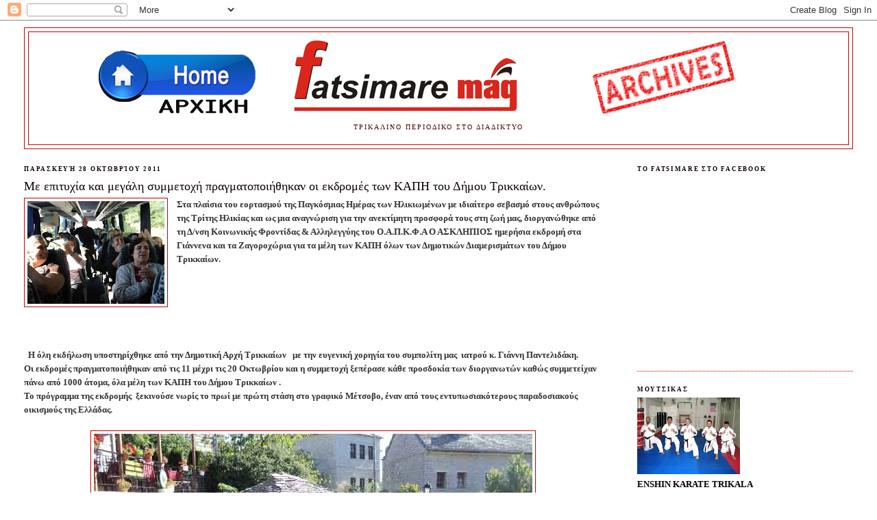

--- FILE ---
content_type: text/html; charset=UTF-8
request_url: https://fatsimaremag.blogspot.com/2011/10/blog-post_3755.html
body_size: 22467
content:
<!DOCTYPE html>
<html dir='ltr' xmlns='http://www.w3.org/1999/xhtml' xmlns:b='http://www.google.com/2005/gml/b' xmlns:data='http://www.google.com/2005/gml/data' xmlns:expr='http://www.google.com/2005/gml/expr'>
<head>
<link href='https://www.blogger.com/static/v1/widgets/2944754296-widget_css_bundle.css' rel='stylesheet' type='text/css'/>
<meta content='text/html; charset=UTF-8' http-equiv='Content-Type'/>
<meta content='blogger' name='generator'/>
<link href='https://fatsimaremag.blogspot.com/favicon.ico' rel='icon' type='image/x-icon'/>
<link href='http://fatsimaremag.blogspot.com/2011/10/blog-post_3755.html' rel='canonical'/>
<link rel="alternate" type="application/atom+xml" title="TRIKALA WEB MAGAZINE  FATSIMARE.GR - Atom" href="https://fatsimaremag.blogspot.com/feeds/posts/default" />
<link rel="alternate" type="application/rss+xml" title="TRIKALA WEB MAGAZINE  FATSIMARE.GR - RSS" href="https://fatsimaremag.blogspot.com/feeds/posts/default?alt=rss" />
<link rel="service.post" type="application/atom+xml" title="TRIKALA WEB MAGAZINE  FATSIMARE.GR - Atom" href="https://www.blogger.com/feeds/7292029934431704291/posts/default" />

<link rel="alternate" type="application/atom+xml" title="TRIKALA WEB MAGAZINE  FATSIMARE.GR - Atom" href="https://fatsimaremag.blogspot.com/feeds/3437248256105970849/comments/default" />
<!--Can't find substitution for tag [blog.ieCssRetrofitLinks]-->
<link href='https://blogger.googleusercontent.com/img/b/R29vZ2xl/AVvXsEipvPto4e7HSBDvQ1aS6V-ZDDEY8AWZwqJxfMkiCxI3fT-t7eHc0U2UZUDIRCkZ6WB3BoNbaTTAP_FTBsb38f1uqP1NozoLwM6y0MWFQIVYc-awjVq-2Vz8oP5sWWZbgw3h90S_jChEPUE/s200/%252520_1_%257E1.jpg' rel='image_src'/>
<meta content='http://fatsimaremag.blogspot.com/2011/10/blog-post_3755.html' property='og:url'/>
<meta content='Με επιτυχία και μεγάλη συμμετοχή πραγματοποιήθηκαν οι εκδρομές  των ΚΑΠΗ του Δήμου Τρικκαίων.' property='og:title'/>
<meta content='Στα πλαίσια του εορτασμού της Παγκόσμιας Ημέρας των Ηλικιωμένων με  ιδιαίτερο σεβασμό στους ανθρώπους της Τρίτης Ηλικίας και ως μια  αναγνώρ...' property='og:description'/>
<meta content='https://blogger.googleusercontent.com/img/b/R29vZ2xl/AVvXsEipvPto4e7HSBDvQ1aS6V-ZDDEY8AWZwqJxfMkiCxI3fT-t7eHc0U2UZUDIRCkZ6WB3BoNbaTTAP_FTBsb38f1uqP1NozoLwM6y0MWFQIVYc-awjVq-2Vz8oP5sWWZbgw3h90S_jChEPUE/w1200-h630-p-k-no-nu/%252520_1_%257E1.jpg' property='og:image'/>
<title>TRIKALA WEB MAGAZINE  FATSIMARE.GR: Με επιτυχία και μεγάλη συμμετοχή πραγματοποιήθηκαν οι εκδρομές  των ΚΑΠΗ του Δήμου Τρικκαίων.</title>
<style id='page-skin-1' type='text/css'><!--
/*
-----------------------------------------------
Blogger Template Style
Name:     Minima Stretch
Date:     26 Feb 2004
----------------------------------------------- */
/* Use this with templates/template-twocol.html */
body {
background:#ffffff;
margin:0;
color:#333333;
font:x-small Georgia Serif;
font-size/* */:/**/small;
font-size: /**/small;
text-align: center;
}
a:link {
color:#cc0000;
text-decoration:none;
}
a:visited {
color:#cc0000;
text-decoration:none;
}
a:hover {
color:#0d0000;
text-decoration:underline;
}
a img {
border-width:0;
}
/* Header
-----------------------------------------------
*/
#header-wrapper {
margin:0 2% 10px;
border:1px solid #cc0000;
}
#header {
margin: 5px;
border: 1px solid #cc0000;
text-align: center;
color:#0d0000;
}
#header-inner {
background-position: center;
margin-left: auto;
margin-right: auto;
}
#header h1 {
margin:5px 5px 0;
padding:15px 20px .25em;
line-height:1.2em;
text-transform:uppercase;
letter-spacing:.2em;
font: normal normal 200% Arial, sans-serif;
}
#header a {
color:#0d0000;
text-decoration:none;
}
#header a:hover {
color:#0d0000;
}
#header .description {
margin:0 5px 5px;
padding:0 20px 15px;
text-transform:uppercase;
letter-spacing:.2em;
line-height: 1.4em;
font: normal normal 77% Georgia, Times, serif;
color: #4c0000;
}
#header img {
margin-left: auto;
margin-right: auto;
}
/* Outer-Wrapper
----------------------------------------------- */
#outer-wrapper {
margin:0;
padding:10px;
text-align:left;
font: normal bold 100% Georgia, Serif;
}
#main-wrapper {
margin-left: 2%;
width: 67%;
float: left;
display: inline;       /* fix for doubling margin in IE */
word-wrap: break-word; /* fix for long text breaking sidebar float in IE */
overflow: hidden;      /* fix for long non-text content breaking IE sidebar float */
}
#sidebar-wrapper {
margin-right: 2%;
width: 25%;
float: right;
display: inline;       /* fix for doubling margin in IE */
word-wrap: break-word; /* fix for long text breaking sidebar float in IE */
overflow: hidden;      /* fix for long non-text content breaking IE sidebar float */
}
/* Headings
----------------------------------------------- */
h2 {
margin:1.5em 0 .75em;
font:normal bold 67% Georgia, Times, serif;
line-height: 1.4em;
text-transform:uppercase;
letter-spacing:.2em;
color:#0d0000;
}
/* Posts
-----------------------------------------------
*/
h2.date-header {
margin:1.5em 0 .5em;
}
.post {
margin:.5em 0 1.5em;
border-bottom:1px dotted #cc0000;
padding-bottom:1.5em;
}
.post h3 {
margin:.25em 0 0;
padding:0 0 4px;
font-size:140%;
font-weight:normal;
line-height:1.4em;
color:#0d0000;
}
.post h3 a, .post h3 a:visited, .post h3 strong {
display:block;
text-decoration:none;
color:#0d0000;
font-weight:normal;
}
.post h3 strong, .post h3 a:hover {
color:#333333;
}
.post-body {
margin:0 0 .75em;
line-height:1.6em;
}
.post-body blockquote {
line-height:1.3em;
}
.post-footer {
margin: .75em 0;
color:#0d0000;
text-transform:uppercase;
letter-spacing:.1em;
font: normal bold 50% Trebuchet, Trebuchet MS, Arial, sans-serif;
line-height: 1.4em;
}
.comment-link {
margin-left:.6em;
}
.post img, table.tr-caption-container {
padding:4px;
border:1px solid #cc0000;
}
.tr-caption-container img {
border: none;
padding: 0;
}
.post blockquote {
margin:1em 20px;
}
.post blockquote p {
margin:.75em 0;
}
/* Comments
----------------------------------------------- */
#comments h4 {
margin:1em 0;
font-weight: bold;
line-height: 1.4em;
text-transform:uppercase;
letter-spacing:.2em;
color: #0d0000;
}
#comments-block {
margin:1em 0 1.5em;
line-height:1.6em;
}
#comments-block .comment-author {
margin:.5em 0;
}
#comments-block .comment-body {
margin:.25em 0 0;
}
#comments-block .comment-footer {
margin:-.25em 0 2em;
line-height: 1.4em;
text-transform:uppercase;
letter-spacing:.1em;
}
#comments-block .comment-body p {
margin:0 0 .75em;
}
.deleted-comment {
font-style:italic;
color:gray;
}
.feed-links {
clear: both;
line-height: 2.5em;
}
#blog-pager-newer-link {
float: left;
}
#blog-pager-older-link {
float: right;
}
#blog-pager {
text-align: center;
}
/* Sidebar Content
----------------------------------------------- */
.sidebar {
color: #000000;
line-height: 1.5em;
}
.sidebar ul {
list-style:none;
margin:0 0 0;
padding:0 0 0;
}
.sidebar li {
margin:0;
padding-top:0;
padding-right:0;
padding-bottom:.25em;
padding-left:15px;
text-indent:-15px;
line-height:1.5em;
}
.sidebar .widget, .main .widget {
border-bottom:1px dotted #cc0000;
margin:0 0 1.5em;
padding:0 0 1.5em;
}
.main .Blog {
border-bottom-width: 0;
}
/* Profile
----------------------------------------------- */
.profile-img {
float: left;
margin-top: 0;
margin-right: 5px;
margin-bottom: 5px;
margin-left: 0;
padding: 4px;
border: 1px solid #cc0000;
}
.profile-data {
margin:0;
text-transform:uppercase;
letter-spacing:.1em;
font: normal bold 50% Trebuchet, Trebuchet MS, Arial, sans-serif;
color: #0d0000;
font-weight: bold;
line-height: 1.6em;
}
.profile-datablock {
margin:.5em 0 .5em;
}
.profile-textblock {
margin: 0.5em 0;
line-height: 1.6em;
}
.profile-link {
font: normal bold 50% Trebuchet, Trebuchet MS, Arial, sans-serif;
text-transform: uppercase;
letter-spacing: .1em;
}
/* Footer
----------------------------------------------- */
#footer {
width:660px;
clear:both;
margin:0 auto;
padding-top:15px;
line-height: 1.6em;
text-transform:uppercase;
letter-spacing:.1em;
text-align: center;
}

--></style>
<link href='https://www.blogger.com/dyn-css/authorization.css?targetBlogID=7292029934431704291&amp;zx=0c39befe-7bcd-4ce2-8e62-a4b3c254fd02' media='none' onload='if(media!=&#39;all&#39;)media=&#39;all&#39;' rel='stylesheet'/><noscript><link href='https://www.blogger.com/dyn-css/authorization.css?targetBlogID=7292029934431704291&amp;zx=0c39befe-7bcd-4ce2-8e62-a4b3c254fd02' rel='stylesheet'/></noscript>
<meta name='google-adsense-platform-account' content='ca-host-pub-1556223355139109'/>
<meta name='google-adsense-platform-domain' content='blogspot.com'/>

</head>
<body>
<div class='navbar section' id='navbar'><div class='widget Navbar' data-version='1' id='Navbar1'><script type="text/javascript">
    function setAttributeOnload(object, attribute, val) {
      if(window.addEventListener) {
        window.addEventListener('load',
          function(){ object[attribute] = val; }, false);
      } else {
        window.attachEvent('onload', function(){ object[attribute] = val; });
      }
    }
  </script>
<div id="navbar-iframe-container"></div>
<script type="text/javascript" src="https://apis.google.com/js/platform.js"></script>
<script type="text/javascript">
      gapi.load("gapi.iframes:gapi.iframes.style.bubble", function() {
        if (gapi.iframes && gapi.iframes.getContext) {
          gapi.iframes.getContext().openChild({
              url: 'https://www.blogger.com/navbar/7292029934431704291?po\x3d3437248256105970849\x26origin\x3dhttps://fatsimaremag.blogspot.com',
              where: document.getElementById("navbar-iframe-container"),
              id: "navbar-iframe"
          });
        }
      });
    </script><script type="text/javascript">
(function() {
var script = document.createElement('script');
script.type = 'text/javascript';
script.src = '//pagead2.googlesyndication.com/pagead/js/google_top_exp.js';
var head = document.getElementsByTagName('head')[0];
if (head) {
head.appendChild(script);
}})();
</script>
</div></div>
<div id='outer-wrapper'><div id='wrap2'>
<!-- skip links for text browsers -->
<span id='skiplinks' style='display:none;'>
<a href='#main'>skip to main </a> |
      <a href='#sidebar'>skip to sidebar</a>
</span>
<div id='header-wrapper'>
<div class='header section' id='header'><div class='widget Header' data-version='1' id='Header1'>
<div id='header-inner'>
<a href='https://fatsimaremag.blogspot.com/' style='display: block'>
<img alt='TRIKALA WEB MAGAZINE  FATSIMARE.GR' height='133px; ' id='Header1_headerimg' src='https://blogger.googleusercontent.com/img/b/R29vZ2xl/AVvXsEhJRACVQaYQIbZ12wRnFy56pPDVpJz3Fc2XNQy7vZEFfkOwQ1KVyP6PSS9Xzir8bownw22Cc87qqD_HwN7RszFE66HalhEswrBzlh9wdMjAF6TrkPzMJVeqxMU0PQXUNHlAbOwdwcWwknLX/s1600/%25CF%2589FATSIMARE_ARXIKH_2a.jpg' style='display: block' width='1023px; '/>
</a>
<div class='descriptionwrapper'>
<p class='description'><span>ΤΡΙΚΑΛΙΝΟ ΠΕΡΙΟΔΙΚΟ ΣΤΟ ΔΙΑΔΙΚΤΥΟ</span></p>
</div>
</div>
</div></div>
</div>
<div id='content-wrapper'>
<div id='crosscol-wrapper' style='text-align:center'>
<div class='crosscol no-items section' id='crosscol'></div>
</div>
<div id='main-wrapper'>
<div class='main section' id='main'><div class='widget Blog' data-version='1' id='Blog1'>
<div class='blog-posts hfeed'>

          <div class="date-outer">
        
<h2 class='date-header'><span>Παρασκευή 28 Οκτωβρίου 2011</span></h2>

          <div class="date-posts">
        
<div class='post-outer'>
<div class='post hentry'>
<a name='3437248256105970849'></a>
<h3 class='post-title entry-title'>
<a href='https://fatsimaremag.blogspot.com/2011/10/blog-post_3755.html'>Με επιτυχία και μεγάλη συμμετοχή πραγματοποιήθηκαν οι εκδρομές  των ΚΑΠΗ του Δήμου Τρικκαίων.</a>
</h3>
<div class='post-header-line-1'></div>
<div class='post-body entry-content'>
<div dir="ltr" style="text-align: left;" trbidi="on"><div class="separator" style="clear: both; text-align: center;"><a href="https://blogger.googleusercontent.com/img/b/R29vZ2xl/AVvXsEipvPto4e7HSBDvQ1aS6V-ZDDEY8AWZwqJxfMkiCxI3fT-t7eHc0U2UZUDIRCkZ6WB3BoNbaTTAP_FTBsb38f1uqP1NozoLwM6y0MWFQIVYc-awjVq-2Vz8oP5sWWZbgw3h90S_jChEPUE/s1600/%252520_1_%257E1.jpg" imageanchor="1" style="clear: left; float: left; margin-bottom: 1em; margin-right: 1em;"><img border="0" height="150" src="https://blogger.googleusercontent.com/img/b/R29vZ2xl/AVvXsEipvPto4e7HSBDvQ1aS6V-ZDDEY8AWZwqJxfMkiCxI3fT-t7eHc0U2UZUDIRCkZ6WB3BoNbaTTAP_FTBsb38f1uqP1NozoLwM6y0MWFQIVYc-awjVq-2Vz8oP5sWWZbgw3h90S_jChEPUE/s200/%252520_1_%257E1.jpg" width="200" /></a></div>Στα πλαίσια του εορτασμού της Παγκόσμιας Ημέρας των Ηλικιωμένων με  ιδιαίτερο σεβασμό στους ανθρώπους της Τρίτης Ηλικίας και ως μια  αναγνώριση για την ανεκτίμητη προσφορά τους στη ζωή μας, διοργανώθηκε  από τη Δ/νση Κοινωνικής Φροντίδας &amp; Αλληλεγγύης του Ο.Α.Π.Κ.Φ.Α Ο  ΑΣΚΛΗΠΙΟΣ ημερήσια εκδρομή στα Γιάννενα και τα Ζαγοροχώρια για τα μέλη  των ΚΑΠΗ όλων των Δημοτικών Διαμερισμάτων του Δήμου Τρικκαίων.<br />
<br />
<br />
<div class="restofpost"><br />
<br />
<br />
<br />
&nbsp; Η όλη εκδήλωση υποστηρίχθηκε από την Δημοτική Αρχή Τρικκαίων&nbsp;&nbsp; με την ευγενική χορηγία του συμπολίτη μας&nbsp; ιατρού κ. Γιάννη Παντελιδάκη.<br />
Οι εκδρομές πραγματοποιήθηκαν από τις 11 μέχρι τις 20 Οκτωβρίου και η συμμετοχή ξεπέρασε κάθε προσδοκία των διοργανωτών καθώς συμμετείχαν πάνω από 1000 άτομα, όλα μέλη των ΚΑΠΗ του Δήμου Τρικκαίων . <br />
Το πρόγραμμα της εκδρομής&nbsp; ξεκινούσε νωρίς το πρωί με πρώτη στάση στο γραφικό Μέτσοβο, έναν από τους εντυπωσιακότερους παραδοσιακούς οικισμούς της Ελλάδας.<br />
<br />
<div class="separator" style="clear: both; text-align: center;"><a href="https://blogger.googleusercontent.com/img/b/R29vZ2xl/AVvXsEj3Rfziius4N6zXB0WrNxucf5V_BLBpNeSGIAxCZWNeoIg7Fo6Jwu9DQlmyJDbSXgtA02rgvPrBVZman533h4rHR-iWnEtPgXfEOxEgkGXxMr1sxgA8EL9VvPSwH_iJXsIX6pSQXCdFcZc/s1600/%252528030%257E1.jpg" imageanchor="1" style="margin-left: 1em; margin-right: 1em;"><img border="0" height="480" src="https://blogger.googleusercontent.com/img/b/R29vZ2xl/AVvXsEj3Rfziius4N6zXB0WrNxucf5V_BLBpNeSGIAxCZWNeoIg7Fo6Jwu9DQlmyJDbSXgtA02rgvPrBVZman533h4rHR-iWnEtPgXfEOxEgkGXxMr1sxgA8EL9VvPSwH_iJXsIX6pSQXCdFcZc/s640/%252528030%257E1.jpg" width="640" /></a></div><br />
Εκεί οι εκδρομείς&nbsp; περπάτησαν στα γραφικά δρομάκια του, είδαν τα μνημεία και θαύμασαν την αρχιτεκτονική των σπιτιών. Απόλαυσαν το εντυπωσιακό τοπίο και αφέθηκαν στη μαγεία της καταπράσινης φύσης, πίνοντας το καφεδάκι τους στα παραδοσιακά καφενεδάκια της πλατείας .<br />
Το πρόγραμμα συνεχίστηκε&#8230; Το κέφι αμείωτο,&nbsp; το λεωφορείο πλημμύρισε με τραγούδια&nbsp; καθώς διέσχιζε&nbsp; το πανέμορφο φθινοπωρινό τοπίο της Ηπείρου.&nbsp; Προορισμός το κεντρικό Ζαγόρι και συγκεκριμένα το ιστορικό και παραδοσιακό χωριό&nbsp; Μονοδέντρι. <br />
<br />
<br />
<div class="separator" style="clear: both; text-align: center;"><a href="https://blogger.googleusercontent.com/img/b/R29vZ2xl/AVvXsEjq-GCIMYiyAkZsLuSAwxTXaezTc0aq95MNs7YOL-Kbd5YdGn7lu-jOd3kaKvEEjGgP7wbzd3ienZNzdWyUnlAX_-v0nPHM-kQbF8X2HmvJMtZVS-svtWER9kA_R3iv5yIU6HQL7B50BMM/s1600/6%252520%2526%2525%257E1.jpg" imageanchor="1" style="margin-left: 1em; margin-right: 1em;"><img border="0" height="480" src="https://blogger.googleusercontent.com/img/b/R29vZ2xl/AVvXsEjq-GCIMYiyAkZsLuSAwxTXaezTc0aq95MNs7YOL-Kbd5YdGn7lu-jOd3kaKvEEjGgP7wbzd3ienZNzdWyUnlAX_-v0nPHM-kQbF8X2HmvJMtZVS-svtWER9kA_R3iv5yIU6HQL7B50BMM/s640/6%252520%2526%2525%257E1.jpg" width="640" /></a></div><br />
<br />
Σκαρφαλωμένο σε υψόμετρο 1060 μέτρα, βρίσκεται σε ιδιαίτερα προνομιακή θέση με θέα το φαράγγι του Βίκου και τις πλαγιές της Τύμφης και της Αστράκας . <br />
Οφείλει το όνομά του σ&#8217; ένα τεράστιο και πανύψηλο έλατο που υπήρχε στο χωριό μέχρι το 1840.<br />
Τα&nbsp; μέλη περπάτησαν τα πλακόστρωτα ανηφορικά δρομάκια και τα πέτρινα σοκάκια και προσκύνησαν σε κάποιες από τις γραφικές εκκλησίες του χωριού και το ιστορικό μοναστήρι της Αγίας Παρασκευής. Θαρραλέοι δεν πτοήθηκαν και περπάτησαν μέχρι την είσοδο του μεγάλου μονοπατιού που ξεκινάει από χωριό και διασχίζει όλο το φαράγγι μέχρι το Πάπιγκο. Εντυπωσιάστηκαν από τα επιβλητικά παραδοσιακά αρχοντικά αλλά και από τα μικρά πετρόχτιστα σπιτάκια, όλα χτισμένα με την ξακουστή Ζαγορίσια αρχιτεκτονική και την γκρίζα πέτρα.<br />
Ακολούθησε στάση για φαγητό στις ταβέρνες του χωριού, όπου τα&nbsp; μέλη ένιωσαν την φιλοξενία&nbsp; και στα εξυπηρετικά τοπικά καταστήματα&nbsp; γεύτηκαν την ηπειρώτικη κουζίνα. <br />
Επόμενος προορισμός της εκδρομής ήταν τα Γιάννενα μια ολοζώντανη, αναπτυσσόμενη πόλη που φέρει με περηφάνεια το παρελθόν της, αναδεικνύοντας κάθε πτυχή του. Δίπλα&nbsp; στη λίμνη Παμβώτιδα μια απογευματινή βόλτα και καφές&#8230;<br />
<br />
Η Παμβώτιδα είναι η παλαιότερη λίμνη της Ευρώπης και αποτελεί ένα εξαιρετικό και ευαίσθητο οικοσύστημα το οποίο ανήκει στο δίκτυο NATURA, &#171;σπίτι&#187; για σπάνια είδη χλωρίδας και πανίδας.<br />
Οι τρικαλινοί εκδρομείς μας &#171;γεμάτοι&#187; εντυπώσεις από τα φθινοπωρινά τοπία της Ηπείρου με τα εκπληκτικά χρώματα και τις μοναδικές εικόνες, επέστρεψαν στα Τρίκαλα, εκφράζοντας θερμές ευχαριστίες προς τους διοργανωτές, προς την&nbsp; Δημοτική Αρχή για την πρωτοβουλία αυτή και προς το&nbsp; χορηγό. <br />
<br />
Προσδοκία όλων να συνεχιστούν τέτοιες προσπάθειες οι οποίες ενισχύουν το έργο και&nbsp; το ρόλο της λειτουργίας των ΚΑΠΗ και ενθαρρύνουν την δραστηριοποίηση της τρίτης ηλικίας. <br />
Ο αρμόδιος Αντιδήμαρχος κ. Ζήσης Γκουγκοστάμος δήλωσε ότι η Δημοτική Αρχή θα&nbsp; στέκεται πάντα με σεβασμό στο πλευρό των ηλικιωμένων, θα αντιμετωπίζει&nbsp; με ενδιαφέρον τα αιτήματά τους, καταβάλλοντας κάθε δυνατή προσπάθεια για την επίλυση των θεμάτων που τους απασχολούν. </div></div>
<br/>Δημοσίευσέ το στο: <a href='http://www.facebook.com/share.php?u=https://fatsimaremag.blogspot.com/2011/10/blog-post_3755.html'><img src="https://lh3.googleusercontent.com/blogger_img_proxy/AEn0k_uP_SfsaG9RGH8PVsQlOZJ3ZqUfJFSpbWEpdLKQae2YoyEAXnPi0oDv-LZEOgDybAdt7NLDksupTbd38G7UkzDJPH3CCF3vy82Tuuj4VR-1pKOQ_QNge4S28__R7cBBJry79-dS2bQ7XgN1zFJ6U3ByQa4=s0-d" style="border:none"></a>
</div>
<div class='post-footer'>
<div class='post-footer-line post-footer-line-1'><span class='post-author vcard'>
Αναρτήθηκε από
<span class='fn'>fatsimare.gr</span>
</span>
<span class='post-timestamp'>
στις
<a class='timestamp-link' href='https://fatsimaremag.blogspot.com/2011/10/blog-post_3755.html' rel='bookmark' title='permanent link'><abbr class='published' title='2011-10-28T09:55:00+03:00'>10/28/2011 09:55:00 π.μ.</abbr></a>
</span>
</div>
<div class='post-footer-line post-footer-line-2'><span class='post-comment-link'>
</span>
<span class='post-icons'>
<span class='item-action'>
<a href='https://www.blogger.com/email-post/7292029934431704291/3437248256105970849' title='Αποστολή ανάρτησης'>
<img alt="" class="icon-action" height="13" src="//www.blogger.com/img/icon18_email.gif" width="18">
</a>
</span>
<span class='item-control blog-admin pid-1678486040'>
<a href='https://www.blogger.com/post-edit.g?blogID=7292029934431704291&postID=3437248256105970849&from=pencil' title='Επεξεργασία ανάρτησης'>
<img alt='' class='icon-action' height='18' src='https://resources.blogblog.com/img/icon18_edit_allbkg.gif' width='18'/>
</a>
</span>
</span>
</div>
<div class='post-footer-line post-footer-line-3'><span class='post-labels'>
Ετικέτες
<a href='https://fatsimaremag.blogspot.com/search/label/%CE%A4%CF%81%CE%B9%CE%BA%CE%B1%CE%BB%CE%B9%CE%BD%CE%AC%20%CE%B5%CF%80%CE%AF%CE%BA%CE%B1%CE%B9%CF%81%CE%B1' rel='tag'>Τρικαλινά επίκαιρα</a>
</span>
</div>
</div>
</div>
<div class='comments' id='comments'>
<a name='comments'></a>
<h4>Δεν υπάρχουν σχόλια:</h4>
<div id='Blog1_comments-block-wrapper'>
<dl class='avatar-comment-indent' id='comments-block'>
</dl>
</div>
<p class='comment-footer'>
<div class='comment-form'>
<a name='comment-form'></a>
<h4 id='comment-post-message'>Δημοσίευση σχολίου</h4>
<p>
</p>
<a href='https://www.blogger.com/comment/frame/7292029934431704291?po=3437248256105970849&hl=el&saa=85391&origin=https://fatsimaremag.blogspot.com' id='comment-editor-src'></a>
<iframe allowtransparency='true' class='blogger-iframe-colorize blogger-comment-from-post' frameborder='0' height='410px' id='comment-editor' name='comment-editor' src='' width='100%'></iframe>
<script src='https://www.blogger.com/static/v1/jsbin/2830521187-comment_from_post_iframe.js' type='text/javascript'></script>
<script type='text/javascript'>
      BLOG_CMT_createIframe('https://www.blogger.com/rpc_relay.html');
    </script>
</div>
</p>
</div>
</div>

        </div></div>
      
</div>
<div class='blog-pager' id='blog-pager'>
<span id='blog-pager-newer-link'>
<a class='blog-pager-newer-link' href='https://fatsimaremag.blogspot.com/2011/10/28_28.html' id='Blog1_blog-pager-newer-link' title='Νεότερη ανάρτηση'>Νεότερη ανάρτηση</a>
</span>
<span id='blog-pager-older-link'>
<a class='blog-pager-older-link' href='https://fatsimaremag.blogspot.com/2011/10/brothers-land-sunday-party-so-coolback.html' id='Blog1_blog-pager-older-link' title='Παλαιότερη Ανάρτηση'>Παλαιότερη Ανάρτηση</a>
</span>
<a class='home-link' href='https://fatsimaremag.blogspot.com/'>Αρχική σελίδα</a>
</div>
<div class='clear'></div>
<div class='post-feeds'>
<div class='feed-links'>
Εγγραφή σε:
<a class='feed-link' href='https://fatsimaremag.blogspot.com/feeds/3437248256105970849/comments/default' target='_blank' type='application/atom+xml'>Σχόλια ανάρτησης (Atom)</a>
</div>
</div>
</div></div>
</div>
<div id='sidebar-wrapper'>
<div class='sidebar section' id='sidebar'><div class='widget HTML' data-version='1' id='HTML1'>
<h2 class='title'>Το fatsimare στο facebook</h2>
<div class='widget-content'>
<iframe src="//www.facebook.com/plugins/likebox.php?href=https%3A%2F%2Fwww.facebook.com%2Fpages%2FFATSIMAREGR%2F89401373217&amp;width=300&amp;height=258&amp;show_faces=true&amp;colorscheme=light&amp;stream=false&amp;show_border=true&amp;header=false" scrolling="no" frameborder="0" style="border:none; overflow:hidden; width:300px; height:258px;" allowtransparency="true"></iframe>
</div>
<div class='clear'></div>
</div><div class='widget Image' data-version='1' id='Image27'>
<h2>ΜΟΥΤΣΙΚΑΣ</h2>
<div class='widget-content'>
<a href='https://www.facebook.com/pages/Enshin-Karate-Moutsikas-Trikala-Greece-Dojo/117515978263810'>
<img alt='ΜΟΥΤΣΙΚΑΣ' height='112' id='Image27_img' src='https://blogger.googleusercontent.com/img/b/R29vZ2xl/AVvXsEimO00FZJ1tp4RMCkulMdlfiRz21KCkDCom5SEphKquFyCllLQItS4iK4W2ogSH8JqLoJ1v5wbYR3w3PPn6jgR5N834LruRH2Xdzy42gbqUMseMM_TFmef6sCsbFwT0gXikpsFFscIWt2Pq/s150/MOYTSIKAS.jpg' width='150'/>
</a>
<br/>
<span class='caption'>ENSHIN KARATE TRIKALA</span>
</div>
<div class='clear'></div>
</div><div class='widget Stats' data-version='1' id='Stats1'>
<h2>ΒΙΖΙΤΕΣ ΤΕΛΕΥΤΑΙΕΣ 30 ΜΕΡΕΣ</h2>
<div class='widget-content'>
<div id='Stats1_content' style='display: none;'>
<span class='counter-wrapper graph-counter-wrapper' id='Stats1_totalCount'>
</span>
<div class='clear'></div>
</div>
</div>
</div><div class='widget HTML' data-version='1' id='HTML9'>
<h2 class='title'>FATSIMARE  KAI  ΣΤΟ TWITTER</h2>
<div class='widget-content'>
<a href="http://www.twitter.com/fatsimaremag"><img src="https://lh3.googleusercontent.com/blogger_img_proxy/AEn0k_sOw4OryaYC0pqLiALmdww_3ta2cE3RDmMUnwPnqESiGHJiRcB5OgLD-2KpnAlBJTQa_A5cynXnwCzBRUmW3t196TtyQCMtJQAK45L5JDakjF2QsoDZ7WDrIw=s0-d" alt="Follow fatsimaremag on Twitter"></a>
</div>
<div class='clear'></div>
</div><div class='widget PopularPosts' data-version='1' id='PopularPosts1'>
<h2>Δημοφιλεις αναρτησεις</h2>
<div class='widget-content popular-posts'>
<ul>
<li>
<div class='item-content'>
<div class='item-thumbnail'>
<a href='https://fatsimaremag.blogspot.com/2019/04/2019-fatsimaregr.html' target='_blank'>
<img alt='' border='0' src='https://blogger.googleusercontent.com/img/b/R29vZ2xl/AVvXsEi6CBWuArEDjPuwLC6_LpR1VQpmJCaWUgyJ2ZYTdoiFwR11TD5bjeghZAPgUaMtXEef1oaUW8OKl-i5f3fk80hJaf2Rv6PR3PY3nMpjXkw57423u4mT7XjKxQxrK8MPugTDsvF-y-48dUN8/w72-h72-p-k-no-nu/mitrop.jpg'/>
</a>
</div>
<div class='item-title'><a href='https://fatsimaremag.blogspot.com/2019/04/2019-fatsimaregr.html'>ΑΠΡΙΛΙΟΣ 2019 - ΔΗΜΟΣΙΕΥΜΑΤΑ ΣΤΟ ΤΡΙΚΑΛΙΝΟ ΠΕΡΙΟΔΙΚΟ fatsimare.gr</a></div>
<div class='item-snippet'>      Δείτε στον σύνδεσμο ΕΔΩ όλα &#160;τα άρθρα στον σύνδεσμο της σελίδας&#160; TRIKALA WEB MAGAZINE                                                 ...</div>
</div>
<div style='clear: both;'></div>
</li>
<li>
<div class='item-content'>
<div class='item-thumbnail'>
<a href='https://fatsimaremag.blogspot.com/2026/01/trikala-web-magazine-fatsimaregr.html' target='_blank'>
<img alt='' border='0' src='https://blogger.googleusercontent.com/img/b/R29vZ2xl/AVvXsEjjcQeOrBFeS9Vy3H-We7zZLqCGlz40DDvD1jbHrdMQXsTGTt8HTyEWDlR8y_8eaoR_Afkjz-SPj-HAiVhvYu8RrsHXqX5Jh0QTzrLYq47MMMNLB37FrwOwTWng7z0wKvYYiTUM9i_HwwmCytitZVAvGu6Q8SWECYNM-zc5UFSzsJd-Vkn9v4H3uFnph_Ru/w72-h72-p-k-no-nu/podilatodromos%20kentro1.jpg'/>
</a>
</div>
<div class='item-title'><a href='https://fatsimaremag.blogspot.com/2026/01/trikala-web-magazine-fatsimaregr.html'>Άρθρα στο διαδικτυακό περιοδικό των Τρικαλινών - Trikala Web Magazine - fatsimare.gr - ΙΑΝΟΥΑΡΙΟΣ 2026</a></div>
<div class='item-snippet'>Τα άρθρα Trikala Web Magazine http://www.fatsimare.gr/ Το περιοδικό των Τρικαλινών στο διαδίκτυο                                            ...</div>
</div>
<div style='clear: both;'></div>
</li>
<li>
<div class='item-content'>
<div class='item-thumbnail'>
<a href='https://fatsimaremag.blogspot.com/2010/11/blog-post_6110.html' target='_blank'>
<img alt='' border='0' src='https://blogger.googleusercontent.com/img/b/R29vZ2xl/AVvXsEi4414lIguHR_8MXM632kl8Y1Es_fur6LS2RIpVenicL4YrWosrk1uX2qul2Nj8jigdM_5xsFTjs7l7eNRHX4RsU6zGXEy2w-6enG9nvPCktmJ2yURzz68KYm1kvmukYOOzVceuCRk5o0Xl/w72-h72-p-k-no-nu/%25CE%25A3%25CF%2584%25CE%25BF+%25CE%259A%25CE%25B1%25CF%2584%25CF%258E%25CF%2586%25CE%25BB%25CE%25B9+%25CF%2584%25CE%25BF%25CF%2585+%25CE%2591%25CF%258A+%25CE%2593%25CE%25B9%25CF%258E%25CF%2581%25CE%25B3%25CE%25B7.jpg'/>
</a>
</div>
<div class='item-title'><a href='https://fatsimaremag.blogspot.com/2010/11/blog-post_6110.html'>&#171;Στο Κατώφλι του Αϊ Γιώργη&#187; στην Οιχαλία</a></div>
<div class='item-snippet'> Μια εξαιρετική ταβέρνα, θαυμάσιο φαγητό σε έναν μοναδικό για τη Θεσσαλία χώρο        Μια μεγάλη επένδυση στην περιοχή της Οιχαλίας έχει κάν...</div>
</div>
<div style='clear: both;'></div>
</li>
<li>
<div class='item-content'>
<div class='item-thumbnail'>
<a href='https://fatsimaremag.blogspot.com/2009/09/blog-post_9320.html' target='_blank'>
<img alt='' border='0' src='https://blogger.googleusercontent.com/img/b/R29vZ2xl/AVvXsEhoaQAtSxnrkaOOy4ISatGbdJ1g3ehoJEveY-MyCoJolzBoSL0RLgBYt7EO_9tHci2Hv6Ko9JAcmCcbKJipJO2oL_YddzlQEoZGl_P7zo7fY9nuVRRIfzaqz7KFM3pEKcYA-ajUalBeOO0/w72-h72-p-k-no-nu/%CE%91%CE%A0%CE%9F%CE%9A%CE%91%CE%A4%CE%91%CE%A3%CE%A4%CE%91%CE%A3%CE%97.jpg'/>
</a>
</div>
<div class='item-title'><a href='https://fatsimaremag.blogspot.com/2009/09/blog-post_9320.html'>Έγιναν τα εγκαίνια του Κέντρου Αποκατάστασης στα Τρίκαλα</a></div>
<div class='item-snippet'>Από αριστερά ο πρόεδρος του Κέντρου Περικλής Στοφόρος και τα μέλη της διοίκησης Νίκος Δαΐτσης και Βασίλης Κομματάς Παρέχει υπηρεσίες υψηλού ...</div>
</div>
<div style='clear: both;'></div>
</li>
<li>
<div class='item-content'>
<div class='item-thumbnail'>
<a href='https://fatsimaremag.blogspot.com/2012/04/blog-post_2128.html' target='_blank'>
<img alt='' border='0' src='https://blogger.googleusercontent.com/img/b/R29vZ2xl/AVvXsEhYk_GgcwVP4m_XvgqV_aNH3W0GWSSF7ksHDyiscZZ2eie5O02DPIgb2urfFDCzRJAHpbXQ4yHuXs98ogq86EMptyIaQLO6ACAU5I6DRxvS_Gsbf_f692qplkLehb3RnJlX7-4fEyhFkGLt/w72-h72-p-k-no-nu/%25CE%2598%25CE%2591%25CE%259D%25CE%2591%25CE%25A3%25CE%2597%25CE%25A3+%25CE%2592%25CE%259B%25CE%2591%25CE%25A7%25CE%259F%25CE%25A3.jpg'/>
</a>
</div>
<div class='item-title'><a href='https://fatsimaremag.blogspot.com/2012/04/blog-post_2128.html'>Θανάσης Βλάχος. Ένας παλιός ΟΝΝΕΔίτης με τον Πάνο Καμμένο στα Τρίκαλα</a></div>
<div class='item-snippet'>    Να και ένας &quot;γνωστός&quot; Τρικαλινός στο ψηφοδέλτιο  Αποδέχτηκε την πρόταση και συμμετέχει στο Τρικαλινό ψηφοδέλτιο των &#171;Ανεξάρτητ...</div>
</div>
<div style='clear: both;'></div>
</li>
<li>
<div class='item-content'>
<div class='item-thumbnail'>
<a href='https://fatsimaremag.blogspot.com/2009/07/fit-and-smile.html' target='_blank'>
<img alt='' border='0' src='https://blogger.googleusercontent.com/img/b/R29vZ2xl/AVvXsEjfOKi8IU0AJQOzkrqwbUtlkA1suvNcjgchyphenhyphenub1C6OWy7TqE87BPM0cpHU0eGvb59rNZCTyb002xFQWUfIDUMy6SbupKwMEnZ1aBP_GF85Syvz9IYE0-FulwJOCNdlQMntNJKPnX-PJb_vU/w72-h72-p-k-no-nu/fit-and-smile.jpg'/>
</a>
</div>
<div class='item-title'><a href='https://fatsimaremag.blogspot.com/2009/07/fit-and-smile.html'>FIT AND SMILE - &#171;Γυμνάσου και χαμογέλα&#187;</a></div>
<div class='item-snippet'>Οι Κώστας Αλέξης και Γιώργος Χατζής ιδιοκτήτες του FIT AND SMILE τονίζουν την σημασία της άσκησης Εδώ και περίπου δύο χρόνια στην Καραϊσκάκη...</div>
</div>
<div style='clear: both;'></div>
</li>
<li>
<div class='item-content'>
<div class='item-thumbnail'>
<a href='https://fatsimaremag.blogspot.com/2018/12/2018-fatsimaregr.html' target='_blank'>
<img alt='' border='0' src='https://blogger.googleusercontent.com/img/b/R29vZ2xl/AVvXsEhrbxKtN7vgH-NXOF2PXDhfLmRshotvMG3hGCOs5IzDSmN9StM-znalidToTujWaoZ8j1Z3ndoezKgOAZLLAFfYByy_zw0SpHrtcr7ZyagvS-DcgMspN018XCh6LWzjJxohR5MXAVTMcbYZ/w72-h72-p-k-no-nu/STRASB1.JPG'/>
</a>
</div>
<div class='item-title'><a href='https://fatsimaremag.blogspot.com/2018/12/2018-fatsimaregr.html'>ΤΡΙΚΑΛΙΝΑ ΕΠΙΚΑΙΡΑ ΔΕΚΕΜΒΡΙΟΥ 2018  - Τρικαλινό Περιοδικό fatsimare.gr</a></div>
<div class='item-snippet'>     Δείτε&#160; όλα &#160;τα άρθρα στον σύνδεσμο της σελίδας www.fatsimare.gr &#160; Το περιοδικό των Τρικαλινών στο διαδίκτυο                            ...</div>
</div>
<div style='clear: both;'></div>
</li>
<li>
<div class='item-content'>
<div class='item-thumbnail'>
<a href='https://fatsimaremag.blogspot.com/2011/07/video-photos.html' target='_blank'>
<img alt='' border='0' src='https://blogger.googleusercontent.com/img/b/R29vZ2xl/AVvXsEgEqIHjQ4rRPK0cOYMpuBkEZr6U2R8lzcWY8bBRcx7yD-S1RRwlIME0EgFjv8tsLZw_qzmsL6EdRbt0PuybVjEiN08aBV7ie6sBzudRYsYZ2BacwAJT0ysNeHQ0eP8HYInMxWk8V30phO1m/w72-h72-p-k-no-nu/IMG_7134_resize.jpg'/>
</a>
</div>
<div class='item-title'><a href='https://fatsimaremag.blogspot.com/2011/07/video-photos.html'>Ναι, αυτή είναι Ελληνίδα...!</a></div>
<div class='item-snippet'> - Είναι η Φανή Παντελάκη με τις καμπύλες της να ξεσηκώνουν πλήθη.  - Όχι άλλο &quot;κόκκαλο...!&quot;  - Λέμε ΟΧΙ στις ανορεξικές...       ...</div>
</div>
<div style='clear: both;'></div>
</li>
<li>
<div class='item-content'>
<div class='item-thumbnail'>
<a href='https://fatsimaremag.blogspot.com/2017/06/fatsimaregr-i-2017_27.html' target='_blank'>
<img alt='' border='0' src='https://blogger.googleusercontent.com/img/b/R29vZ2xl/AVvXsEgRQ7R8rIYE8tLow7a9exEltTcKlG4XQiIf9gbEbLBwi71bT4oANI2-f1I4N8W55ePHmXT_5WEhOiTb_Mo05thUKHjW6MGo-S9CPyDlqE4SWZAfUHh2cca8_NXB1TSEyUonsG_dfH_65wE/w72-h72-p-k-no-nu/filos.jpg'/>
</a>
</div>
<div class='item-title'><a href='https://fatsimaremag.blogspot.com/2017/06/fatsimaregr-i-2017_27.html'>Δημοσιεύματα στο fatsimare.gr - Iούνιος 2017 - Άρθρα και φωτορεπορτάζ</a></div>
<div class='item-snippet'>     Τρικαλινή επικαιρότητα, Φωτορεπορτάζ, άρθρα στο Τρικαλινό περιοδικό fatsimare.gr                                                       ...</div>
</div>
<div style='clear: both;'></div>
</li>
<li>
<div class='item-content'>
<div class='item-thumbnail'>
<a href='https://fatsimaremag.blogspot.com/2010/08/blog-post_7978.html' target='_blank'>
<img alt='' border='0' src='https://blogger.googleusercontent.com/img/b/R29vZ2xl/AVvXsEihmv1ELf1GRedwqQ07Q5IeCfQPmx0_ax6XHbjraRoXFrShcoQQGZpkzjq5OtF-QwVG0vEitQLmWZuOepqksicXiObRxZJDOak6-fmq0-Jd-NyumTJBQwdCFgxJgyMfPFFPbeUjzLJS8EU/w72-h72-p-k-no-nu/%CE%BC%CE%B7%CF%84%CF%81%CE%BF%CF%80%CE%BF%CE%BB%CE%AF%CF%84%CE%B7%CF%82+%CF%84%CF%81%CE%AF%CE%BA%CE%BA%CE%B7%CF%82+%CE%BA%CE%B1%CE%B9+%CF%83%CF%84%CE%B1%CE%B3%CF%8E%CE%BD+%CE%B1%CE%BB%CE%AD%CE%BE%CE%B9%CE%BF%CF%82.jpg'/>
</a>
</div>
<div class='item-title'><a href='https://fatsimaremag.blogspot.com/2010/08/blog-post_7978.html'>Η ΚΙΝΗΣΗ ΣΤΗΝ ΙΕΡΑ ΜΗΤΡΟΠΟΛΗ ΤΡΙΚΚΗΣ ΚΑΙ ΣΤΑΓΩΝ !</a></div>
<div class='item-snippet'> Ο Σεβασμιώτατος Μητροπολίτης Τρίκκης και Σταγών κ. ΑΛΕΞΙΟΣ την Κυριακή το πρωί θα λειτουργήσει και θα ομιλήσει στο Μητροπολιτικό Ναό Αγίου ...</div>
</div>
<div style='clear: both;'></div>
</li>
</ul>
<div class='clear'></div>
</div>
</div><div class='widget HTML' data-version='1' id='HTML7'>
<div class='widget-content'>
-
</div>
<div class='clear'></div>
</div><div class='widget Image' data-version='1' id='Image72'>
<h2>ΒΑΡΟΥΣΙΩΤΗΣ</h2>
<div class='widget-content'>
<a href='http://paliatzides.blogspot.com/'>
<img alt='ΒΑΡΟΥΣΙΩΤΗΣ' height='150' id='Image72_img' src='https://blogger.googleusercontent.com/img/b/R29vZ2xl/AVvXsEhwpUi_ikxm-lTf7xlifuqrrdWVynM3GtkbVZessCQFs0DvuZAlXlLveL1NUtSh1rTRmHOR_Y6bJUmqwDcDMwceVdxZ2u-e_noSkO8VU1fdCYkiM9NXtEVbbCuPPLZVwE5lh94uoXCQRt4/s150/VAROUSIOTHS.jpg' width='128'/>
</a>
<br/>
<span class='caption'>Μάντρα υλικών κατεδαφίσεων</span>
</div>
<div class='clear'></div>
</div><div class='widget Image' data-version='1' id='Image65'>
<h2>ΑΛΛΗΛΟΓΡΑΦΙΑ</h2>
<div class='widget-content'>
<a href='http://www.fatsimare.gr/'>
<img alt='ΑΛΛΗΛΟΓΡΑΦΙΑ' height='140' id='Image65_img' src='https://blogger.googleusercontent.com/img/b/R29vZ2xl/AVvXsEgD_5iY5jQHyRGtneqPg_R4nnCwc8BwQR2DBFFhIyZpoId9fLtuPnaHsxjSVL0Y5KHPgb5EMPWjDU3GKq3h8KPkDDgc72rAOZvIf1uGdOmYwfTTyMLyLVNrZWp5Tp9iqh8o6r6jqlqR1jg/s187/baza.jpg' width='187'/>
</a>
<br/>
<span class='caption'>fatsimaremag@gmail.com</span>
</div>
<div class='clear'></div>
</div><div class='widget Image' data-version='1' id='Image36'>
<h2>O MR  FATSIMARE @ FACEBOOK...</h2>
<div class='widget-content'>
<a href='http://www.facebook.com/home.php#/profile.php?id=1721491716&ref=profile'>
<img alt='O MR  FATSIMARE @ FACEBOOK...' height='112' id='Image36_img' src='https://blogger.googleusercontent.com/img/b/R29vZ2xl/AVvXsEju_aN8Fw_J6YEXGpNOLw-R27_tpY0A7ESgPlEM3WM3IDTWvHNTGido5hwvmIOicC4xY1zg7hyphenhyphenRYgrL8sLqL5V_BwYgbyU98H84iYVlYb56dldgwVG-YM9-Lf5OBTUvwg7TWMCxzojkw3iz/s187/facebook_pic.jpg' width='150'/>
</a>
<br/>
<span class='caption'>Δες το profile</span>
</div>
<div class='clear'></div>
</div><div class='widget BlogArchive' data-version='1' id='BlogArchive1'>
<h2>ΠΡΟΗΓΟΥΜΕΝΑ ΑΡΘΡΑ</h2>
<div class='widget-content'>
<div id='ArchiveList'>
<div id='BlogArchive1_ArchiveList'>
<ul class='hierarchy'>
<li class='archivedate collapsed'>
<a class='toggle' href='javascript:void(0)'>
<span class='zippy'>

        &#9658;&#160;
      
</span>
</a>
<a class='post-count-link' href='https://fatsimaremag.blogspot.com/2026/'>
2026
</a>
<span class='post-count' dir='ltr'>(3)</span>
<ul class='hierarchy'>
<li class='archivedate collapsed'>
<a class='toggle' href='javascript:void(0)'>
<span class='zippy'>

        &#9658;&#160;
      
</span>
</a>
<a class='post-count-link' href='https://fatsimaremag.blogspot.com/2026/01/'>
Ιανουαρίου
</a>
<span class='post-count' dir='ltr'>(3)</span>
</li>
</ul>
</li>
</ul>
<ul class='hierarchy'>
<li class='archivedate collapsed'>
<a class='toggle' href='javascript:void(0)'>
<span class='zippy'>

        &#9658;&#160;
      
</span>
</a>
<a class='post-count-link' href='https://fatsimaremag.blogspot.com/2025/'>
2025
</a>
<span class='post-count' dir='ltr'>(69)</span>
<ul class='hierarchy'>
<li class='archivedate collapsed'>
<a class='toggle' href='javascript:void(0)'>
<span class='zippy'>

        &#9658;&#160;
      
</span>
</a>
<a class='post-count-link' href='https://fatsimaremag.blogspot.com/2025/12/'>
Δεκεμβρίου
</a>
<span class='post-count' dir='ltr'>(3)</span>
</li>
</ul>
<ul class='hierarchy'>
<li class='archivedate collapsed'>
<a class='toggle' href='javascript:void(0)'>
<span class='zippy'>

        &#9658;&#160;
      
</span>
</a>
<a class='post-count-link' href='https://fatsimaremag.blogspot.com/2025/11/'>
Νοεμβρίου
</a>
<span class='post-count' dir='ltr'>(7)</span>
</li>
</ul>
<ul class='hierarchy'>
<li class='archivedate collapsed'>
<a class='toggle' href='javascript:void(0)'>
<span class='zippy'>

        &#9658;&#160;
      
</span>
</a>
<a class='post-count-link' href='https://fatsimaremag.blogspot.com/2025/10/'>
Οκτωβρίου
</a>
<span class='post-count' dir='ltr'>(5)</span>
</li>
</ul>
<ul class='hierarchy'>
<li class='archivedate collapsed'>
<a class='toggle' href='javascript:void(0)'>
<span class='zippy'>

        &#9658;&#160;
      
</span>
</a>
<a class='post-count-link' href='https://fatsimaremag.blogspot.com/2025/09/'>
Σεπτεμβρίου
</a>
<span class='post-count' dir='ltr'>(7)</span>
</li>
</ul>
<ul class='hierarchy'>
<li class='archivedate collapsed'>
<a class='toggle' href='javascript:void(0)'>
<span class='zippy'>

        &#9658;&#160;
      
</span>
</a>
<a class='post-count-link' href='https://fatsimaremag.blogspot.com/2025/08/'>
Αυγούστου
</a>
<span class='post-count' dir='ltr'>(7)</span>
</li>
</ul>
<ul class='hierarchy'>
<li class='archivedate collapsed'>
<a class='toggle' href='javascript:void(0)'>
<span class='zippy'>

        &#9658;&#160;
      
</span>
</a>
<a class='post-count-link' href='https://fatsimaremag.blogspot.com/2025/07/'>
Ιουλίου
</a>
<span class='post-count' dir='ltr'>(5)</span>
</li>
</ul>
<ul class='hierarchy'>
<li class='archivedate collapsed'>
<a class='toggle' href='javascript:void(0)'>
<span class='zippy'>

        &#9658;&#160;
      
</span>
</a>
<a class='post-count-link' href='https://fatsimaremag.blogspot.com/2025/06/'>
Ιουνίου
</a>
<span class='post-count' dir='ltr'>(5)</span>
</li>
</ul>
<ul class='hierarchy'>
<li class='archivedate collapsed'>
<a class='toggle' href='javascript:void(0)'>
<span class='zippy'>

        &#9658;&#160;
      
</span>
</a>
<a class='post-count-link' href='https://fatsimaremag.blogspot.com/2025/05/'>
Μαΐου
</a>
<span class='post-count' dir='ltr'>(5)</span>
</li>
</ul>
<ul class='hierarchy'>
<li class='archivedate collapsed'>
<a class='toggle' href='javascript:void(0)'>
<span class='zippy'>

        &#9658;&#160;
      
</span>
</a>
<a class='post-count-link' href='https://fatsimaremag.blogspot.com/2025/04/'>
Απριλίου
</a>
<span class='post-count' dir='ltr'>(6)</span>
</li>
</ul>
<ul class='hierarchy'>
<li class='archivedate collapsed'>
<a class='toggle' href='javascript:void(0)'>
<span class='zippy'>

        &#9658;&#160;
      
</span>
</a>
<a class='post-count-link' href='https://fatsimaremag.blogspot.com/2025/03/'>
Μαρτίου
</a>
<span class='post-count' dir='ltr'>(5)</span>
</li>
</ul>
<ul class='hierarchy'>
<li class='archivedate collapsed'>
<a class='toggle' href='javascript:void(0)'>
<span class='zippy'>

        &#9658;&#160;
      
</span>
</a>
<a class='post-count-link' href='https://fatsimaremag.blogspot.com/2025/02/'>
Φεβρουαρίου
</a>
<span class='post-count' dir='ltr'>(6)</span>
</li>
</ul>
<ul class='hierarchy'>
<li class='archivedate collapsed'>
<a class='toggle' href='javascript:void(0)'>
<span class='zippy'>

        &#9658;&#160;
      
</span>
</a>
<a class='post-count-link' href='https://fatsimaremag.blogspot.com/2025/01/'>
Ιανουαρίου
</a>
<span class='post-count' dir='ltr'>(8)</span>
</li>
</ul>
</li>
</ul>
<ul class='hierarchy'>
<li class='archivedate collapsed'>
<a class='toggle' href='javascript:void(0)'>
<span class='zippy'>

        &#9658;&#160;
      
</span>
</a>
<a class='post-count-link' href='https://fatsimaremag.blogspot.com/2024/'>
2024
</a>
<span class='post-count' dir='ltr'>(77)</span>
<ul class='hierarchy'>
<li class='archivedate collapsed'>
<a class='toggle' href='javascript:void(0)'>
<span class='zippy'>

        &#9658;&#160;
      
</span>
</a>
<a class='post-count-link' href='https://fatsimaremag.blogspot.com/2024/12/'>
Δεκεμβρίου
</a>
<span class='post-count' dir='ltr'>(7)</span>
</li>
</ul>
<ul class='hierarchy'>
<li class='archivedate collapsed'>
<a class='toggle' href='javascript:void(0)'>
<span class='zippy'>

        &#9658;&#160;
      
</span>
</a>
<a class='post-count-link' href='https://fatsimaremag.blogspot.com/2024/11/'>
Νοεμβρίου
</a>
<span class='post-count' dir='ltr'>(9)</span>
</li>
</ul>
<ul class='hierarchy'>
<li class='archivedate collapsed'>
<a class='toggle' href='javascript:void(0)'>
<span class='zippy'>

        &#9658;&#160;
      
</span>
</a>
<a class='post-count-link' href='https://fatsimaremag.blogspot.com/2024/10/'>
Οκτωβρίου
</a>
<span class='post-count' dir='ltr'>(5)</span>
</li>
</ul>
<ul class='hierarchy'>
<li class='archivedate collapsed'>
<a class='toggle' href='javascript:void(0)'>
<span class='zippy'>

        &#9658;&#160;
      
</span>
</a>
<a class='post-count-link' href='https://fatsimaremag.blogspot.com/2024/09/'>
Σεπτεμβρίου
</a>
<span class='post-count' dir='ltr'>(4)</span>
</li>
</ul>
<ul class='hierarchy'>
<li class='archivedate collapsed'>
<a class='toggle' href='javascript:void(0)'>
<span class='zippy'>

        &#9658;&#160;
      
</span>
</a>
<a class='post-count-link' href='https://fatsimaremag.blogspot.com/2024/08/'>
Αυγούστου
</a>
<span class='post-count' dir='ltr'>(4)</span>
</li>
</ul>
<ul class='hierarchy'>
<li class='archivedate collapsed'>
<a class='toggle' href='javascript:void(0)'>
<span class='zippy'>

        &#9658;&#160;
      
</span>
</a>
<a class='post-count-link' href='https://fatsimaremag.blogspot.com/2024/07/'>
Ιουλίου
</a>
<span class='post-count' dir='ltr'>(7)</span>
</li>
</ul>
<ul class='hierarchy'>
<li class='archivedate collapsed'>
<a class='toggle' href='javascript:void(0)'>
<span class='zippy'>

        &#9658;&#160;
      
</span>
</a>
<a class='post-count-link' href='https://fatsimaremag.blogspot.com/2024/06/'>
Ιουνίου
</a>
<span class='post-count' dir='ltr'>(6)</span>
</li>
</ul>
<ul class='hierarchy'>
<li class='archivedate collapsed'>
<a class='toggle' href='javascript:void(0)'>
<span class='zippy'>

        &#9658;&#160;
      
</span>
</a>
<a class='post-count-link' href='https://fatsimaremag.blogspot.com/2024/05/'>
Μαΐου
</a>
<span class='post-count' dir='ltr'>(6)</span>
</li>
</ul>
<ul class='hierarchy'>
<li class='archivedate collapsed'>
<a class='toggle' href='javascript:void(0)'>
<span class='zippy'>

        &#9658;&#160;
      
</span>
</a>
<a class='post-count-link' href='https://fatsimaremag.blogspot.com/2024/04/'>
Απριλίου
</a>
<span class='post-count' dir='ltr'>(6)</span>
</li>
</ul>
<ul class='hierarchy'>
<li class='archivedate collapsed'>
<a class='toggle' href='javascript:void(0)'>
<span class='zippy'>

        &#9658;&#160;
      
</span>
</a>
<a class='post-count-link' href='https://fatsimaremag.blogspot.com/2024/03/'>
Μαρτίου
</a>
<span class='post-count' dir='ltr'>(6)</span>
</li>
</ul>
<ul class='hierarchy'>
<li class='archivedate collapsed'>
<a class='toggle' href='javascript:void(0)'>
<span class='zippy'>

        &#9658;&#160;
      
</span>
</a>
<a class='post-count-link' href='https://fatsimaremag.blogspot.com/2024/02/'>
Φεβρουαρίου
</a>
<span class='post-count' dir='ltr'>(8)</span>
</li>
</ul>
<ul class='hierarchy'>
<li class='archivedate collapsed'>
<a class='toggle' href='javascript:void(0)'>
<span class='zippy'>

        &#9658;&#160;
      
</span>
</a>
<a class='post-count-link' href='https://fatsimaremag.blogspot.com/2024/01/'>
Ιανουαρίου
</a>
<span class='post-count' dir='ltr'>(9)</span>
</li>
</ul>
</li>
</ul>
<ul class='hierarchy'>
<li class='archivedate collapsed'>
<a class='toggle' href='javascript:void(0)'>
<span class='zippy'>

        &#9658;&#160;
      
</span>
</a>
<a class='post-count-link' href='https://fatsimaremag.blogspot.com/2023/'>
2023
</a>
<span class='post-count' dir='ltr'>(50)</span>
<ul class='hierarchy'>
<li class='archivedate collapsed'>
<a class='toggle' href='javascript:void(0)'>
<span class='zippy'>

        &#9658;&#160;
      
</span>
</a>
<a class='post-count-link' href='https://fatsimaremag.blogspot.com/2023/12/'>
Δεκεμβρίου
</a>
<span class='post-count' dir='ltr'>(6)</span>
</li>
</ul>
<ul class='hierarchy'>
<li class='archivedate collapsed'>
<a class='toggle' href='javascript:void(0)'>
<span class='zippy'>

        &#9658;&#160;
      
</span>
</a>
<a class='post-count-link' href='https://fatsimaremag.blogspot.com/2023/11/'>
Νοεμβρίου
</a>
<span class='post-count' dir='ltr'>(4)</span>
</li>
</ul>
<ul class='hierarchy'>
<li class='archivedate collapsed'>
<a class='toggle' href='javascript:void(0)'>
<span class='zippy'>

        &#9658;&#160;
      
</span>
</a>
<a class='post-count-link' href='https://fatsimaremag.blogspot.com/2023/10/'>
Οκτωβρίου
</a>
<span class='post-count' dir='ltr'>(2)</span>
</li>
</ul>
<ul class='hierarchy'>
<li class='archivedate collapsed'>
<a class='toggle' href='javascript:void(0)'>
<span class='zippy'>

        &#9658;&#160;
      
</span>
</a>
<a class='post-count-link' href='https://fatsimaremag.blogspot.com/2023/09/'>
Σεπτεμβρίου
</a>
<span class='post-count' dir='ltr'>(2)</span>
</li>
</ul>
<ul class='hierarchy'>
<li class='archivedate collapsed'>
<a class='toggle' href='javascript:void(0)'>
<span class='zippy'>

        &#9658;&#160;
      
</span>
</a>
<a class='post-count-link' href='https://fatsimaremag.blogspot.com/2023/08/'>
Αυγούστου
</a>
<span class='post-count' dir='ltr'>(4)</span>
</li>
</ul>
<ul class='hierarchy'>
<li class='archivedate collapsed'>
<a class='toggle' href='javascript:void(0)'>
<span class='zippy'>

        &#9658;&#160;
      
</span>
</a>
<a class='post-count-link' href='https://fatsimaremag.blogspot.com/2023/07/'>
Ιουλίου
</a>
<span class='post-count' dir='ltr'>(5)</span>
</li>
</ul>
<ul class='hierarchy'>
<li class='archivedate collapsed'>
<a class='toggle' href='javascript:void(0)'>
<span class='zippy'>

        &#9658;&#160;
      
</span>
</a>
<a class='post-count-link' href='https://fatsimaremag.blogspot.com/2023/06/'>
Ιουνίου
</a>
<span class='post-count' dir='ltr'>(3)</span>
</li>
</ul>
<ul class='hierarchy'>
<li class='archivedate collapsed'>
<a class='toggle' href='javascript:void(0)'>
<span class='zippy'>

        &#9658;&#160;
      
</span>
</a>
<a class='post-count-link' href='https://fatsimaremag.blogspot.com/2023/05/'>
Μαΐου
</a>
<span class='post-count' dir='ltr'>(4)</span>
</li>
</ul>
<ul class='hierarchy'>
<li class='archivedate collapsed'>
<a class='toggle' href='javascript:void(0)'>
<span class='zippy'>

        &#9658;&#160;
      
</span>
</a>
<a class='post-count-link' href='https://fatsimaremag.blogspot.com/2023/04/'>
Απριλίου
</a>
<span class='post-count' dir='ltr'>(4)</span>
</li>
</ul>
<ul class='hierarchy'>
<li class='archivedate collapsed'>
<a class='toggle' href='javascript:void(0)'>
<span class='zippy'>

        &#9658;&#160;
      
</span>
</a>
<a class='post-count-link' href='https://fatsimaremag.blogspot.com/2023/03/'>
Μαρτίου
</a>
<span class='post-count' dir='ltr'>(4)</span>
</li>
</ul>
<ul class='hierarchy'>
<li class='archivedate collapsed'>
<a class='toggle' href='javascript:void(0)'>
<span class='zippy'>

        &#9658;&#160;
      
</span>
</a>
<a class='post-count-link' href='https://fatsimaremag.blogspot.com/2023/02/'>
Φεβρουαρίου
</a>
<span class='post-count' dir='ltr'>(7)</span>
</li>
</ul>
<ul class='hierarchy'>
<li class='archivedate collapsed'>
<a class='toggle' href='javascript:void(0)'>
<span class='zippy'>

        &#9658;&#160;
      
</span>
</a>
<a class='post-count-link' href='https://fatsimaremag.blogspot.com/2023/01/'>
Ιανουαρίου
</a>
<span class='post-count' dir='ltr'>(5)</span>
</li>
</ul>
</li>
</ul>
<ul class='hierarchy'>
<li class='archivedate collapsed'>
<a class='toggle' href='javascript:void(0)'>
<span class='zippy'>

        &#9658;&#160;
      
</span>
</a>
<a class='post-count-link' href='https://fatsimaremag.blogspot.com/2022/'>
2022
</a>
<span class='post-count' dir='ltr'>(69)</span>
<ul class='hierarchy'>
<li class='archivedate collapsed'>
<a class='toggle' href='javascript:void(0)'>
<span class='zippy'>

        &#9658;&#160;
      
</span>
</a>
<a class='post-count-link' href='https://fatsimaremag.blogspot.com/2022/12/'>
Δεκεμβρίου
</a>
<span class='post-count' dir='ltr'>(7)</span>
</li>
</ul>
<ul class='hierarchy'>
<li class='archivedate collapsed'>
<a class='toggle' href='javascript:void(0)'>
<span class='zippy'>

        &#9658;&#160;
      
</span>
</a>
<a class='post-count-link' href='https://fatsimaremag.blogspot.com/2022/11/'>
Νοεμβρίου
</a>
<span class='post-count' dir='ltr'>(3)</span>
</li>
</ul>
<ul class='hierarchy'>
<li class='archivedate collapsed'>
<a class='toggle' href='javascript:void(0)'>
<span class='zippy'>

        &#9658;&#160;
      
</span>
</a>
<a class='post-count-link' href='https://fatsimaremag.blogspot.com/2022/10/'>
Οκτωβρίου
</a>
<span class='post-count' dir='ltr'>(5)</span>
</li>
</ul>
<ul class='hierarchy'>
<li class='archivedate collapsed'>
<a class='toggle' href='javascript:void(0)'>
<span class='zippy'>

        &#9658;&#160;
      
</span>
</a>
<a class='post-count-link' href='https://fatsimaremag.blogspot.com/2022/09/'>
Σεπτεμβρίου
</a>
<span class='post-count' dir='ltr'>(5)</span>
</li>
</ul>
<ul class='hierarchy'>
<li class='archivedate collapsed'>
<a class='toggle' href='javascript:void(0)'>
<span class='zippy'>

        &#9658;&#160;
      
</span>
</a>
<a class='post-count-link' href='https://fatsimaremag.blogspot.com/2022/08/'>
Αυγούστου
</a>
<span class='post-count' dir='ltr'>(2)</span>
</li>
</ul>
<ul class='hierarchy'>
<li class='archivedate collapsed'>
<a class='toggle' href='javascript:void(0)'>
<span class='zippy'>

        &#9658;&#160;
      
</span>
</a>
<a class='post-count-link' href='https://fatsimaremag.blogspot.com/2022/07/'>
Ιουλίου
</a>
<span class='post-count' dir='ltr'>(2)</span>
</li>
</ul>
<ul class='hierarchy'>
<li class='archivedate collapsed'>
<a class='toggle' href='javascript:void(0)'>
<span class='zippy'>

        &#9658;&#160;
      
</span>
</a>
<a class='post-count-link' href='https://fatsimaremag.blogspot.com/2022/06/'>
Ιουνίου
</a>
<span class='post-count' dir='ltr'>(5)</span>
</li>
</ul>
<ul class='hierarchy'>
<li class='archivedate collapsed'>
<a class='toggle' href='javascript:void(0)'>
<span class='zippy'>

        &#9658;&#160;
      
</span>
</a>
<a class='post-count-link' href='https://fatsimaremag.blogspot.com/2022/05/'>
Μαΐου
</a>
<span class='post-count' dir='ltr'>(5)</span>
</li>
</ul>
<ul class='hierarchy'>
<li class='archivedate collapsed'>
<a class='toggle' href='javascript:void(0)'>
<span class='zippy'>

        &#9658;&#160;
      
</span>
</a>
<a class='post-count-link' href='https://fatsimaremag.blogspot.com/2022/04/'>
Απριλίου
</a>
<span class='post-count' dir='ltr'>(8)</span>
</li>
</ul>
<ul class='hierarchy'>
<li class='archivedate collapsed'>
<a class='toggle' href='javascript:void(0)'>
<span class='zippy'>

        &#9658;&#160;
      
</span>
</a>
<a class='post-count-link' href='https://fatsimaremag.blogspot.com/2022/03/'>
Μαρτίου
</a>
<span class='post-count' dir='ltr'>(8)</span>
</li>
</ul>
<ul class='hierarchy'>
<li class='archivedate collapsed'>
<a class='toggle' href='javascript:void(0)'>
<span class='zippy'>

        &#9658;&#160;
      
</span>
</a>
<a class='post-count-link' href='https://fatsimaremag.blogspot.com/2022/02/'>
Φεβρουαρίου
</a>
<span class='post-count' dir='ltr'>(9)</span>
</li>
</ul>
<ul class='hierarchy'>
<li class='archivedate collapsed'>
<a class='toggle' href='javascript:void(0)'>
<span class='zippy'>

        &#9658;&#160;
      
</span>
</a>
<a class='post-count-link' href='https://fatsimaremag.blogspot.com/2022/01/'>
Ιανουαρίου
</a>
<span class='post-count' dir='ltr'>(10)</span>
</li>
</ul>
</li>
</ul>
<ul class='hierarchy'>
<li class='archivedate collapsed'>
<a class='toggle' href='javascript:void(0)'>
<span class='zippy'>

        &#9658;&#160;
      
</span>
</a>
<a class='post-count-link' href='https://fatsimaremag.blogspot.com/2021/'>
2021
</a>
<span class='post-count' dir='ltr'>(51)</span>
<ul class='hierarchy'>
<li class='archivedate collapsed'>
<a class='toggle' href='javascript:void(0)'>
<span class='zippy'>

        &#9658;&#160;
      
</span>
</a>
<a class='post-count-link' href='https://fatsimaremag.blogspot.com/2021/12/'>
Δεκεμβρίου
</a>
<span class='post-count' dir='ltr'>(12)</span>
</li>
</ul>
<ul class='hierarchy'>
<li class='archivedate collapsed'>
<a class='toggle' href='javascript:void(0)'>
<span class='zippy'>

        &#9658;&#160;
      
</span>
</a>
<a class='post-count-link' href='https://fatsimaremag.blogspot.com/2021/11/'>
Νοεμβρίου
</a>
<span class='post-count' dir='ltr'>(4)</span>
</li>
</ul>
<ul class='hierarchy'>
<li class='archivedate collapsed'>
<a class='toggle' href='javascript:void(0)'>
<span class='zippy'>

        &#9658;&#160;
      
</span>
</a>
<a class='post-count-link' href='https://fatsimaremag.blogspot.com/2021/10/'>
Οκτωβρίου
</a>
<span class='post-count' dir='ltr'>(5)</span>
</li>
</ul>
<ul class='hierarchy'>
<li class='archivedate collapsed'>
<a class='toggle' href='javascript:void(0)'>
<span class='zippy'>

        &#9658;&#160;
      
</span>
</a>
<a class='post-count-link' href='https://fatsimaremag.blogspot.com/2021/09/'>
Σεπτεμβρίου
</a>
<span class='post-count' dir='ltr'>(5)</span>
</li>
</ul>
<ul class='hierarchy'>
<li class='archivedate collapsed'>
<a class='toggle' href='javascript:void(0)'>
<span class='zippy'>

        &#9658;&#160;
      
</span>
</a>
<a class='post-count-link' href='https://fatsimaremag.blogspot.com/2021/08/'>
Αυγούστου
</a>
<span class='post-count' dir='ltr'>(3)</span>
</li>
</ul>
<ul class='hierarchy'>
<li class='archivedate collapsed'>
<a class='toggle' href='javascript:void(0)'>
<span class='zippy'>

        &#9658;&#160;
      
</span>
</a>
<a class='post-count-link' href='https://fatsimaremag.blogspot.com/2021/07/'>
Ιουλίου
</a>
<span class='post-count' dir='ltr'>(2)</span>
</li>
</ul>
<ul class='hierarchy'>
<li class='archivedate collapsed'>
<a class='toggle' href='javascript:void(0)'>
<span class='zippy'>

        &#9658;&#160;
      
</span>
</a>
<a class='post-count-link' href='https://fatsimaremag.blogspot.com/2021/06/'>
Ιουνίου
</a>
<span class='post-count' dir='ltr'>(3)</span>
</li>
</ul>
<ul class='hierarchy'>
<li class='archivedate collapsed'>
<a class='toggle' href='javascript:void(0)'>
<span class='zippy'>

        &#9658;&#160;
      
</span>
</a>
<a class='post-count-link' href='https://fatsimaremag.blogspot.com/2021/05/'>
Μαΐου
</a>
<span class='post-count' dir='ltr'>(2)</span>
</li>
</ul>
<ul class='hierarchy'>
<li class='archivedate collapsed'>
<a class='toggle' href='javascript:void(0)'>
<span class='zippy'>

        &#9658;&#160;
      
</span>
</a>
<a class='post-count-link' href='https://fatsimaremag.blogspot.com/2021/04/'>
Απριλίου
</a>
<span class='post-count' dir='ltr'>(5)</span>
</li>
</ul>
<ul class='hierarchy'>
<li class='archivedate collapsed'>
<a class='toggle' href='javascript:void(0)'>
<span class='zippy'>

        &#9658;&#160;
      
</span>
</a>
<a class='post-count-link' href='https://fatsimaremag.blogspot.com/2021/03/'>
Μαρτίου
</a>
<span class='post-count' dir='ltr'>(4)</span>
</li>
</ul>
<ul class='hierarchy'>
<li class='archivedate collapsed'>
<a class='toggle' href='javascript:void(0)'>
<span class='zippy'>

        &#9658;&#160;
      
</span>
</a>
<a class='post-count-link' href='https://fatsimaremag.blogspot.com/2021/02/'>
Φεβρουαρίου
</a>
<span class='post-count' dir='ltr'>(3)</span>
</li>
</ul>
<ul class='hierarchy'>
<li class='archivedate collapsed'>
<a class='toggle' href='javascript:void(0)'>
<span class='zippy'>

        &#9658;&#160;
      
</span>
</a>
<a class='post-count-link' href='https://fatsimaremag.blogspot.com/2021/01/'>
Ιανουαρίου
</a>
<span class='post-count' dir='ltr'>(3)</span>
</li>
</ul>
</li>
</ul>
<ul class='hierarchy'>
<li class='archivedate collapsed'>
<a class='toggle' href='javascript:void(0)'>
<span class='zippy'>

        &#9658;&#160;
      
</span>
</a>
<a class='post-count-link' href='https://fatsimaremag.blogspot.com/2020/'>
2020
</a>
<span class='post-count' dir='ltr'>(49)</span>
<ul class='hierarchy'>
<li class='archivedate collapsed'>
<a class='toggle' href='javascript:void(0)'>
<span class='zippy'>

        &#9658;&#160;
      
</span>
</a>
<a class='post-count-link' href='https://fatsimaremag.blogspot.com/2020/12/'>
Δεκεμβρίου
</a>
<span class='post-count' dir='ltr'>(2)</span>
</li>
</ul>
<ul class='hierarchy'>
<li class='archivedate collapsed'>
<a class='toggle' href='javascript:void(0)'>
<span class='zippy'>

        &#9658;&#160;
      
</span>
</a>
<a class='post-count-link' href='https://fatsimaremag.blogspot.com/2020/11/'>
Νοεμβρίου
</a>
<span class='post-count' dir='ltr'>(2)</span>
</li>
</ul>
<ul class='hierarchy'>
<li class='archivedate collapsed'>
<a class='toggle' href='javascript:void(0)'>
<span class='zippy'>

        &#9658;&#160;
      
</span>
</a>
<a class='post-count-link' href='https://fatsimaremag.blogspot.com/2020/10/'>
Οκτωβρίου
</a>
<span class='post-count' dir='ltr'>(3)</span>
</li>
</ul>
<ul class='hierarchy'>
<li class='archivedate collapsed'>
<a class='toggle' href='javascript:void(0)'>
<span class='zippy'>

        &#9658;&#160;
      
</span>
</a>
<a class='post-count-link' href='https://fatsimaremag.blogspot.com/2020/09/'>
Σεπτεμβρίου
</a>
<span class='post-count' dir='ltr'>(5)</span>
</li>
</ul>
<ul class='hierarchy'>
<li class='archivedate collapsed'>
<a class='toggle' href='javascript:void(0)'>
<span class='zippy'>

        &#9658;&#160;
      
</span>
</a>
<a class='post-count-link' href='https://fatsimaremag.blogspot.com/2020/08/'>
Αυγούστου
</a>
<span class='post-count' dir='ltr'>(6)</span>
</li>
</ul>
<ul class='hierarchy'>
<li class='archivedate collapsed'>
<a class='toggle' href='javascript:void(0)'>
<span class='zippy'>

        &#9658;&#160;
      
</span>
</a>
<a class='post-count-link' href='https://fatsimaremag.blogspot.com/2020/07/'>
Ιουλίου
</a>
<span class='post-count' dir='ltr'>(3)</span>
</li>
</ul>
<ul class='hierarchy'>
<li class='archivedate collapsed'>
<a class='toggle' href='javascript:void(0)'>
<span class='zippy'>

        &#9658;&#160;
      
</span>
</a>
<a class='post-count-link' href='https://fatsimaremag.blogspot.com/2020/06/'>
Ιουνίου
</a>
<span class='post-count' dir='ltr'>(2)</span>
</li>
</ul>
<ul class='hierarchy'>
<li class='archivedate collapsed'>
<a class='toggle' href='javascript:void(0)'>
<span class='zippy'>

        &#9658;&#160;
      
</span>
</a>
<a class='post-count-link' href='https://fatsimaremag.blogspot.com/2020/05/'>
Μαΐου
</a>
<span class='post-count' dir='ltr'>(6)</span>
</li>
</ul>
<ul class='hierarchy'>
<li class='archivedate collapsed'>
<a class='toggle' href='javascript:void(0)'>
<span class='zippy'>

        &#9658;&#160;
      
</span>
</a>
<a class='post-count-link' href='https://fatsimaremag.blogspot.com/2020/04/'>
Απριλίου
</a>
<span class='post-count' dir='ltr'>(4)</span>
</li>
</ul>
<ul class='hierarchy'>
<li class='archivedate collapsed'>
<a class='toggle' href='javascript:void(0)'>
<span class='zippy'>

        &#9658;&#160;
      
</span>
</a>
<a class='post-count-link' href='https://fatsimaremag.blogspot.com/2020/03/'>
Μαρτίου
</a>
<span class='post-count' dir='ltr'>(4)</span>
</li>
</ul>
<ul class='hierarchy'>
<li class='archivedate collapsed'>
<a class='toggle' href='javascript:void(0)'>
<span class='zippy'>

        &#9658;&#160;
      
</span>
</a>
<a class='post-count-link' href='https://fatsimaremag.blogspot.com/2020/02/'>
Φεβρουαρίου
</a>
<span class='post-count' dir='ltr'>(7)</span>
</li>
</ul>
<ul class='hierarchy'>
<li class='archivedate collapsed'>
<a class='toggle' href='javascript:void(0)'>
<span class='zippy'>

        &#9658;&#160;
      
</span>
</a>
<a class='post-count-link' href='https://fatsimaremag.blogspot.com/2020/01/'>
Ιανουαρίου
</a>
<span class='post-count' dir='ltr'>(5)</span>
</li>
</ul>
</li>
</ul>
<ul class='hierarchy'>
<li class='archivedate collapsed'>
<a class='toggle' href='javascript:void(0)'>
<span class='zippy'>

        &#9658;&#160;
      
</span>
</a>
<a class='post-count-link' href='https://fatsimaremag.blogspot.com/2019/'>
2019
</a>
<span class='post-count' dir='ltr'>(53)</span>
<ul class='hierarchy'>
<li class='archivedate collapsed'>
<a class='toggle' href='javascript:void(0)'>
<span class='zippy'>

        &#9658;&#160;
      
</span>
</a>
<a class='post-count-link' href='https://fatsimaremag.blogspot.com/2019/12/'>
Δεκεμβρίου
</a>
<span class='post-count' dir='ltr'>(4)</span>
</li>
</ul>
<ul class='hierarchy'>
<li class='archivedate collapsed'>
<a class='toggle' href='javascript:void(0)'>
<span class='zippy'>

        &#9658;&#160;
      
</span>
</a>
<a class='post-count-link' href='https://fatsimaremag.blogspot.com/2019/11/'>
Νοεμβρίου
</a>
<span class='post-count' dir='ltr'>(3)</span>
</li>
</ul>
<ul class='hierarchy'>
<li class='archivedate collapsed'>
<a class='toggle' href='javascript:void(0)'>
<span class='zippy'>

        &#9658;&#160;
      
</span>
</a>
<a class='post-count-link' href='https://fatsimaremag.blogspot.com/2019/10/'>
Οκτωβρίου
</a>
<span class='post-count' dir='ltr'>(4)</span>
</li>
</ul>
<ul class='hierarchy'>
<li class='archivedate collapsed'>
<a class='toggle' href='javascript:void(0)'>
<span class='zippy'>

        &#9658;&#160;
      
</span>
</a>
<a class='post-count-link' href='https://fatsimaremag.blogspot.com/2019/09/'>
Σεπτεμβρίου
</a>
<span class='post-count' dir='ltr'>(4)</span>
</li>
</ul>
<ul class='hierarchy'>
<li class='archivedate collapsed'>
<a class='toggle' href='javascript:void(0)'>
<span class='zippy'>

        &#9658;&#160;
      
</span>
</a>
<a class='post-count-link' href='https://fatsimaremag.blogspot.com/2019/08/'>
Αυγούστου
</a>
<span class='post-count' dir='ltr'>(2)</span>
</li>
</ul>
<ul class='hierarchy'>
<li class='archivedate collapsed'>
<a class='toggle' href='javascript:void(0)'>
<span class='zippy'>

        &#9658;&#160;
      
</span>
</a>
<a class='post-count-link' href='https://fatsimaremag.blogspot.com/2019/07/'>
Ιουλίου
</a>
<span class='post-count' dir='ltr'>(3)</span>
</li>
</ul>
<ul class='hierarchy'>
<li class='archivedate collapsed'>
<a class='toggle' href='javascript:void(0)'>
<span class='zippy'>

        &#9658;&#160;
      
</span>
</a>
<a class='post-count-link' href='https://fatsimaremag.blogspot.com/2019/06/'>
Ιουνίου
</a>
<span class='post-count' dir='ltr'>(5)</span>
</li>
</ul>
<ul class='hierarchy'>
<li class='archivedate collapsed'>
<a class='toggle' href='javascript:void(0)'>
<span class='zippy'>

        &#9658;&#160;
      
</span>
</a>
<a class='post-count-link' href='https://fatsimaremag.blogspot.com/2019/05/'>
Μαΐου
</a>
<span class='post-count' dir='ltr'>(10)</span>
</li>
</ul>
<ul class='hierarchy'>
<li class='archivedate collapsed'>
<a class='toggle' href='javascript:void(0)'>
<span class='zippy'>

        &#9658;&#160;
      
</span>
</a>
<a class='post-count-link' href='https://fatsimaremag.blogspot.com/2019/04/'>
Απριλίου
</a>
<span class='post-count' dir='ltr'>(5)</span>
</li>
</ul>
<ul class='hierarchy'>
<li class='archivedate collapsed'>
<a class='toggle' href='javascript:void(0)'>
<span class='zippy'>

        &#9658;&#160;
      
</span>
</a>
<a class='post-count-link' href='https://fatsimaremag.blogspot.com/2019/03/'>
Μαρτίου
</a>
<span class='post-count' dir='ltr'>(3)</span>
</li>
</ul>
<ul class='hierarchy'>
<li class='archivedate collapsed'>
<a class='toggle' href='javascript:void(0)'>
<span class='zippy'>

        &#9658;&#160;
      
</span>
</a>
<a class='post-count-link' href='https://fatsimaremag.blogspot.com/2019/02/'>
Φεβρουαρίου
</a>
<span class='post-count' dir='ltr'>(3)</span>
</li>
</ul>
<ul class='hierarchy'>
<li class='archivedate collapsed'>
<a class='toggle' href='javascript:void(0)'>
<span class='zippy'>

        &#9658;&#160;
      
</span>
</a>
<a class='post-count-link' href='https://fatsimaremag.blogspot.com/2019/01/'>
Ιανουαρίου
</a>
<span class='post-count' dir='ltr'>(7)</span>
</li>
</ul>
</li>
</ul>
<ul class='hierarchy'>
<li class='archivedate collapsed'>
<a class='toggle' href='javascript:void(0)'>
<span class='zippy'>

        &#9658;&#160;
      
</span>
</a>
<a class='post-count-link' href='https://fatsimaremag.blogspot.com/2018/'>
2018
</a>
<span class='post-count' dir='ltr'>(44)</span>
<ul class='hierarchy'>
<li class='archivedate collapsed'>
<a class='toggle' href='javascript:void(0)'>
<span class='zippy'>

        &#9658;&#160;
      
</span>
</a>
<a class='post-count-link' href='https://fatsimaremag.blogspot.com/2018/12/'>
Δεκεμβρίου
</a>
<span class='post-count' dir='ltr'>(3)</span>
</li>
</ul>
<ul class='hierarchy'>
<li class='archivedate collapsed'>
<a class='toggle' href='javascript:void(0)'>
<span class='zippy'>

        &#9658;&#160;
      
</span>
</a>
<a class='post-count-link' href='https://fatsimaremag.blogspot.com/2018/11/'>
Νοεμβρίου
</a>
<span class='post-count' dir='ltr'>(4)</span>
</li>
</ul>
<ul class='hierarchy'>
<li class='archivedate collapsed'>
<a class='toggle' href='javascript:void(0)'>
<span class='zippy'>

        &#9658;&#160;
      
</span>
</a>
<a class='post-count-link' href='https://fatsimaremag.blogspot.com/2018/10/'>
Οκτωβρίου
</a>
<span class='post-count' dir='ltr'>(3)</span>
</li>
</ul>
<ul class='hierarchy'>
<li class='archivedate collapsed'>
<a class='toggle' href='javascript:void(0)'>
<span class='zippy'>

        &#9658;&#160;
      
</span>
</a>
<a class='post-count-link' href='https://fatsimaremag.blogspot.com/2018/09/'>
Σεπτεμβρίου
</a>
<span class='post-count' dir='ltr'>(3)</span>
</li>
</ul>
<ul class='hierarchy'>
<li class='archivedate collapsed'>
<a class='toggle' href='javascript:void(0)'>
<span class='zippy'>

        &#9658;&#160;
      
</span>
</a>
<a class='post-count-link' href='https://fatsimaremag.blogspot.com/2018/08/'>
Αυγούστου
</a>
<span class='post-count' dir='ltr'>(2)</span>
</li>
</ul>
<ul class='hierarchy'>
<li class='archivedate collapsed'>
<a class='toggle' href='javascript:void(0)'>
<span class='zippy'>

        &#9658;&#160;
      
</span>
</a>
<a class='post-count-link' href='https://fatsimaremag.blogspot.com/2018/07/'>
Ιουλίου
</a>
<span class='post-count' dir='ltr'>(5)</span>
</li>
</ul>
<ul class='hierarchy'>
<li class='archivedate collapsed'>
<a class='toggle' href='javascript:void(0)'>
<span class='zippy'>

        &#9658;&#160;
      
</span>
</a>
<a class='post-count-link' href='https://fatsimaremag.blogspot.com/2018/06/'>
Ιουνίου
</a>
<span class='post-count' dir='ltr'>(3)</span>
</li>
</ul>
<ul class='hierarchy'>
<li class='archivedate collapsed'>
<a class='toggle' href='javascript:void(0)'>
<span class='zippy'>

        &#9658;&#160;
      
</span>
</a>
<a class='post-count-link' href='https://fatsimaremag.blogspot.com/2018/05/'>
Μαΐου
</a>
<span class='post-count' dir='ltr'>(4)</span>
</li>
</ul>
<ul class='hierarchy'>
<li class='archivedate collapsed'>
<a class='toggle' href='javascript:void(0)'>
<span class='zippy'>

        &#9658;&#160;
      
</span>
</a>
<a class='post-count-link' href='https://fatsimaremag.blogspot.com/2018/04/'>
Απριλίου
</a>
<span class='post-count' dir='ltr'>(3)</span>
</li>
</ul>
<ul class='hierarchy'>
<li class='archivedate collapsed'>
<a class='toggle' href='javascript:void(0)'>
<span class='zippy'>

        &#9658;&#160;
      
</span>
</a>
<a class='post-count-link' href='https://fatsimaremag.blogspot.com/2018/03/'>
Μαρτίου
</a>
<span class='post-count' dir='ltr'>(4)</span>
</li>
</ul>
<ul class='hierarchy'>
<li class='archivedate collapsed'>
<a class='toggle' href='javascript:void(0)'>
<span class='zippy'>

        &#9658;&#160;
      
</span>
</a>
<a class='post-count-link' href='https://fatsimaremag.blogspot.com/2018/02/'>
Φεβρουαρίου
</a>
<span class='post-count' dir='ltr'>(5)</span>
</li>
</ul>
<ul class='hierarchy'>
<li class='archivedate collapsed'>
<a class='toggle' href='javascript:void(0)'>
<span class='zippy'>

        &#9658;&#160;
      
</span>
</a>
<a class='post-count-link' href='https://fatsimaremag.blogspot.com/2018/01/'>
Ιανουαρίου
</a>
<span class='post-count' dir='ltr'>(5)</span>
</li>
</ul>
</li>
</ul>
<ul class='hierarchy'>
<li class='archivedate collapsed'>
<a class='toggle' href='javascript:void(0)'>
<span class='zippy'>

        &#9658;&#160;
      
</span>
</a>
<a class='post-count-link' href='https://fatsimaremag.blogspot.com/2017/'>
2017
</a>
<span class='post-count' dir='ltr'>(67)</span>
<ul class='hierarchy'>
<li class='archivedate collapsed'>
<a class='toggle' href='javascript:void(0)'>
<span class='zippy'>

        &#9658;&#160;
      
</span>
</a>
<a class='post-count-link' href='https://fatsimaremag.blogspot.com/2017/12/'>
Δεκεμβρίου
</a>
<span class='post-count' dir='ltr'>(4)</span>
</li>
</ul>
<ul class='hierarchy'>
<li class='archivedate collapsed'>
<a class='toggle' href='javascript:void(0)'>
<span class='zippy'>

        &#9658;&#160;
      
</span>
</a>
<a class='post-count-link' href='https://fatsimaremag.blogspot.com/2017/11/'>
Νοεμβρίου
</a>
<span class='post-count' dir='ltr'>(2)</span>
</li>
</ul>
<ul class='hierarchy'>
<li class='archivedate collapsed'>
<a class='toggle' href='javascript:void(0)'>
<span class='zippy'>

        &#9658;&#160;
      
</span>
</a>
<a class='post-count-link' href='https://fatsimaremag.blogspot.com/2017/10/'>
Οκτωβρίου
</a>
<span class='post-count' dir='ltr'>(5)</span>
</li>
</ul>
<ul class='hierarchy'>
<li class='archivedate collapsed'>
<a class='toggle' href='javascript:void(0)'>
<span class='zippy'>

        &#9658;&#160;
      
</span>
</a>
<a class='post-count-link' href='https://fatsimaremag.blogspot.com/2017/09/'>
Σεπτεμβρίου
</a>
<span class='post-count' dir='ltr'>(6)</span>
</li>
</ul>
<ul class='hierarchy'>
<li class='archivedate collapsed'>
<a class='toggle' href='javascript:void(0)'>
<span class='zippy'>

        &#9658;&#160;
      
</span>
</a>
<a class='post-count-link' href='https://fatsimaremag.blogspot.com/2017/08/'>
Αυγούστου
</a>
<span class='post-count' dir='ltr'>(2)</span>
</li>
</ul>
<ul class='hierarchy'>
<li class='archivedate collapsed'>
<a class='toggle' href='javascript:void(0)'>
<span class='zippy'>

        &#9658;&#160;
      
</span>
</a>
<a class='post-count-link' href='https://fatsimaremag.blogspot.com/2017/07/'>
Ιουλίου
</a>
<span class='post-count' dir='ltr'>(4)</span>
</li>
</ul>
<ul class='hierarchy'>
<li class='archivedate collapsed'>
<a class='toggle' href='javascript:void(0)'>
<span class='zippy'>

        &#9658;&#160;
      
</span>
</a>
<a class='post-count-link' href='https://fatsimaremag.blogspot.com/2017/06/'>
Ιουνίου
</a>
<span class='post-count' dir='ltr'>(9)</span>
</li>
</ul>
<ul class='hierarchy'>
<li class='archivedate collapsed'>
<a class='toggle' href='javascript:void(0)'>
<span class='zippy'>

        &#9658;&#160;
      
</span>
</a>
<a class='post-count-link' href='https://fatsimaremag.blogspot.com/2017/05/'>
Μαΐου
</a>
<span class='post-count' dir='ltr'>(3)</span>
</li>
</ul>
<ul class='hierarchy'>
<li class='archivedate collapsed'>
<a class='toggle' href='javascript:void(0)'>
<span class='zippy'>

        &#9658;&#160;
      
</span>
</a>
<a class='post-count-link' href='https://fatsimaremag.blogspot.com/2017/04/'>
Απριλίου
</a>
<span class='post-count' dir='ltr'>(6)</span>
</li>
</ul>
<ul class='hierarchy'>
<li class='archivedate collapsed'>
<a class='toggle' href='javascript:void(0)'>
<span class='zippy'>

        &#9658;&#160;
      
</span>
</a>
<a class='post-count-link' href='https://fatsimaremag.blogspot.com/2017/03/'>
Μαρτίου
</a>
<span class='post-count' dir='ltr'>(9)</span>
</li>
</ul>
<ul class='hierarchy'>
<li class='archivedate collapsed'>
<a class='toggle' href='javascript:void(0)'>
<span class='zippy'>

        &#9658;&#160;
      
</span>
</a>
<a class='post-count-link' href='https://fatsimaremag.blogspot.com/2017/02/'>
Φεβρουαρίου
</a>
<span class='post-count' dir='ltr'>(11)</span>
</li>
</ul>
<ul class='hierarchy'>
<li class='archivedate collapsed'>
<a class='toggle' href='javascript:void(0)'>
<span class='zippy'>

        &#9658;&#160;
      
</span>
</a>
<a class='post-count-link' href='https://fatsimaremag.blogspot.com/2017/01/'>
Ιανουαρίου
</a>
<span class='post-count' dir='ltr'>(6)</span>
</li>
</ul>
</li>
</ul>
<ul class='hierarchy'>
<li class='archivedate collapsed'>
<a class='toggle' href='javascript:void(0)'>
<span class='zippy'>

        &#9658;&#160;
      
</span>
</a>
<a class='post-count-link' href='https://fatsimaremag.blogspot.com/2016/'>
2016
</a>
<span class='post-count' dir='ltr'>(72)</span>
<ul class='hierarchy'>
<li class='archivedate collapsed'>
<a class='toggle' href='javascript:void(0)'>
<span class='zippy'>

        &#9658;&#160;
      
</span>
</a>
<a class='post-count-link' href='https://fatsimaremag.blogspot.com/2016/12/'>
Δεκεμβρίου
</a>
<span class='post-count' dir='ltr'>(5)</span>
</li>
</ul>
<ul class='hierarchy'>
<li class='archivedate collapsed'>
<a class='toggle' href='javascript:void(0)'>
<span class='zippy'>

        &#9658;&#160;
      
</span>
</a>
<a class='post-count-link' href='https://fatsimaremag.blogspot.com/2016/11/'>
Νοεμβρίου
</a>
<span class='post-count' dir='ltr'>(5)</span>
</li>
</ul>
<ul class='hierarchy'>
<li class='archivedate collapsed'>
<a class='toggle' href='javascript:void(0)'>
<span class='zippy'>

        &#9658;&#160;
      
</span>
</a>
<a class='post-count-link' href='https://fatsimaremag.blogspot.com/2016/10/'>
Οκτωβρίου
</a>
<span class='post-count' dir='ltr'>(2)</span>
</li>
</ul>
<ul class='hierarchy'>
<li class='archivedate collapsed'>
<a class='toggle' href='javascript:void(0)'>
<span class='zippy'>

        &#9658;&#160;
      
</span>
</a>
<a class='post-count-link' href='https://fatsimaremag.blogspot.com/2016/09/'>
Σεπτεμβρίου
</a>
<span class='post-count' dir='ltr'>(4)</span>
</li>
</ul>
<ul class='hierarchy'>
<li class='archivedate collapsed'>
<a class='toggle' href='javascript:void(0)'>
<span class='zippy'>

        &#9658;&#160;
      
</span>
</a>
<a class='post-count-link' href='https://fatsimaremag.blogspot.com/2016/08/'>
Αυγούστου
</a>
<span class='post-count' dir='ltr'>(4)</span>
</li>
</ul>
<ul class='hierarchy'>
<li class='archivedate collapsed'>
<a class='toggle' href='javascript:void(0)'>
<span class='zippy'>

        &#9658;&#160;
      
</span>
</a>
<a class='post-count-link' href='https://fatsimaremag.blogspot.com/2016/07/'>
Ιουλίου
</a>
<span class='post-count' dir='ltr'>(7)</span>
</li>
</ul>
<ul class='hierarchy'>
<li class='archivedate collapsed'>
<a class='toggle' href='javascript:void(0)'>
<span class='zippy'>

        &#9658;&#160;
      
</span>
</a>
<a class='post-count-link' href='https://fatsimaremag.blogspot.com/2016/06/'>
Ιουνίου
</a>
<span class='post-count' dir='ltr'>(10)</span>
</li>
</ul>
<ul class='hierarchy'>
<li class='archivedate collapsed'>
<a class='toggle' href='javascript:void(0)'>
<span class='zippy'>

        &#9658;&#160;
      
</span>
</a>
<a class='post-count-link' href='https://fatsimaremag.blogspot.com/2016/05/'>
Μαΐου
</a>
<span class='post-count' dir='ltr'>(10)</span>
</li>
</ul>
<ul class='hierarchy'>
<li class='archivedate collapsed'>
<a class='toggle' href='javascript:void(0)'>
<span class='zippy'>

        &#9658;&#160;
      
</span>
</a>
<a class='post-count-link' href='https://fatsimaremag.blogspot.com/2016/04/'>
Απριλίου
</a>
<span class='post-count' dir='ltr'>(6)</span>
</li>
</ul>
<ul class='hierarchy'>
<li class='archivedate collapsed'>
<a class='toggle' href='javascript:void(0)'>
<span class='zippy'>

        &#9658;&#160;
      
</span>
</a>
<a class='post-count-link' href='https://fatsimaremag.blogspot.com/2016/03/'>
Μαρτίου
</a>
<span class='post-count' dir='ltr'>(7)</span>
</li>
</ul>
<ul class='hierarchy'>
<li class='archivedate collapsed'>
<a class='toggle' href='javascript:void(0)'>
<span class='zippy'>

        &#9658;&#160;
      
</span>
</a>
<a class='post-count-link' href='https://fatsimaremag.blogspot.com/2016/02/'>
Φεβρουαρίου
</a>
<span class='post-count' dir='ltr'>(4)</span>
</li>
</ul>
<ul class='hierarchy'>
<li class='archivedate collapsed'>
<a class='toggle' href='javascript:void(0)'>
<span class='zippy'>

        &#9658;&#160;
      
</span>
</a>
<a class='post-count-link' href='https://fatsimaremag.blogspot.com/2016/01/'>
Ιανουαρίου
</a>
<span class='post-count' dir='ltr'>(8)</span>
</li>
</ul>
</li>
</ul>
<ul class='hierarchy'>
<li class='archivedate collapsed'>
<a class='toggle' href='javascript:void(0)'>
<span class='zippy'>

        &#9658;&#160;
      
</span>
</a>
<a class='post-count-link' href='https://fatsimaremag.blogspot.com/2015/'>
2015
</a>
<span class='post-count' dir='ltr'>(83)</span>
<ul class='hierarchy'>
<li class='archivedate collapsed'>
<a class='toggle' href='javascript:void(0)'>
<span class='zippy'>

        &#9658;&#160;
      
</span>
</a>
<a class='post-count-link' href='https://fatsimaremag.blogspot.com/2015/12/'>
Δεκεμβρίου
</a>
<span class='post-count' dir='ltr'>(10)</span>
</li>
</ul>
<ul class='hierarchy'>
<li class='archivedate collapsed'>
<a class='toggle' href='javascript:void(0)'>
<span class='zippy'>

        &#9658;&#160;
      
</span>
</a>
<a class='post-count-link' href='https://fatsimaremag.blogspot.com/2015/11/'>
Νοεμβρίου
</a>
<span class='post-count' dir='ltr'>(5)</span>
</li>
</ul>
<ul class='hierarchy'>
<li class='archivedate collapsed'>
<a class='toggle' href='javascript:void(0)'>
<span class='zippy'>

        &#9658;&#160;
      
</span>
</a>
<a class='post-count-link' href='https://fatsimaremag.blogspot.com/2015/10/'>
Οκτωβρίου
</a>
<span class='post-count' dir='ltr'>(11)</span>
</li>
</ul>
<ul class='hierarchy'>
<li class='archivedate collapsed'>
<a class='toggle' href='javascript:void(0)'>
<span class='zippy'>

        &#9658;&#160;
      
</span>
</a>
<a class='post-count-link' href='https://fatsimaremag.blogspot.com/2015/09/'>
Σεπτεμβρίου
</a>
<span class='post-count' dir='ltr'>(46)</span>
</li>
</ul>
<ul class='hierarchy'>
<li class='archivedate collapsed'>
<a class='toggle' href='javascript:void(0)'>
<span class='zippy'>

        &#9658;&#160;
      
</span>
</a>
<a class='post-count-link' href='https://fatsimaremag.blogspot.com/2015/08/'>
Αυγούστου
</a>
<span class='post-count' dir='ltr'>(3)</span>
</li>
</ul>
<ul class='hierarchy'>
<li class='archivedate collapsed'>
<a class='toggle' href='javascript:void(0)'>
<span class='zippy'>

        &#9658;&#160;
      
</span>
</a>
<a class='post-count-link' href='https://fatsimaremag.blogspot.com/2015/07/'>
Ιουλίου
</a>
<span class='post-count' dir='ltr'>(7)</span>
</li>
</ul>
<ul class='hierarchy'>
<li class='archivedate collapsed'>
<a class='toggle' href='javascript:void(0)'>
<span class='zippy'>

        &#9658;&#160;
      
</span>
</a>
<a class='post-count-link' href='https://fatsimaremag.blogspot.com/2015/01/'>
Ιανουαρίου
</a>
<span class='post-count' dir='ltr'>(1)</span>
</li>
</ul>
</li>
</ul>
<ul class='hierarchy'>
<li class='archivedate collapsed'>
<a class='toggle' href='javascript:void(0)'>
<span class='zippy'>

        &#9658;&#160;
      
</span>
</a>
<a class='post-count-link' href='https://fatsimaremag.blogspot.com/2014/'>
2014
</a>
<span class='post-count' dir='ltr'>(9)</span>
<ul class='hierarchy'>
<li class='archivedate collapsed'>
<a class='toggle' href='javascript:void(0)'>
<span class='zippy'>

        &#9658;&#160;
      
</span>
</a>
<a class='post-count-link' href='https://fatsimaremag.blogspot.com/2014/12/'>
Δεκεμβρίου
</a>
<span class='post-count' dir='ltr'>(2)</span>
</li>
</ul>
<ul class='hierarchy'>
<li class='archivedate collapsed'>
<a class='toggle' href='javascript:void(0)'>
<span class='zippy'>

        &#9658;&#160;
      
</span>
</a>
<a class='post-count-link' href='https://fatsimaremag.blogspot.com/2014/11/'>
Νοεμβρίου
</a>
<span class='post-count' dir='ltr'>(4)</span>
</li>
</ul>
<ul class='hierarchy'>
<li class='archivedate collapsed'>
<a class='toggle' href='javascript:void(0)'>
<span class='zippy'>

        &#9658;&#160;
      
</span>
</a>
<a class='post-count-link' href='https://fatsimaremag.blogspot.com/2014/10/'>
Οκτωβρίου
</a>
<span class='post-count' dir='ltr'>(2)</span>
</li>
</ul>
<ul class='hierarchy'>
<li class='archivedate collapsed'>
<a class='toggle' href='javascript:void(0)'>
<span class='zippy'>

        &#9658;&#160;
      
</span>
</a>
<a class='post-count-link' href='https://fatsimaremag.blogspot.com/2014/09/'>
Σεπτεμβρίου
</a>
<span class='post-count' dir='ltr'>(1)</span>
</li>
</ul>
</li>
</ul>
<ul class='hierarchy'>
<li class='archivedate collapsed'>
<a class='toggle' href='javascript:void(0)'>
<span class='zippy'>

        &#9658;&#160;
      
</span>
</a>
<a class='post-count-link' href='https://fatsimaremag.blogspot.com/2013/'>
2013
</a>
<span class='post-count' dir='ltr'>(50)</span>
<ul class='hierarchy'>
<li class='archivedate collapsed'>
<a class='toggle' href='javascript:void(0)'>
<span class='zippy'>

        &#9658;&#160;
      
</span>
</a>
<a class='post-count-link' href='https://fatsimaremag.blogspot.com/2013/12/'>
Δεκεμβρίου
</a>
<span class='post-count' dir='ltr'>(2)</span>
</li>
</ul>
<ul class='hierarchy'>
<li class='archivedate collapsed'>
<a class='toggle' href='javascript:void(0)'>
<span class='zippy'>

        &#9658;&#160;
      
</span>
</a>
<a class='post-count-link' href='https://fatsimaremag.blogspot.com/2013/11/'>
Νοεμβρίου
</a>
<span class='post-count' dir='ltr'>(2)</span>
</li>
</ul>
<ul class='hierarchy'>
<li class='archivedate collapsed'>
<a class='toggle' href='javascript:void(0)'>
<span class='zippy'>

        &#9658;&#160;
      
</span>
</a>
<a class='post-count-link' href='https://fatsimaremag.blogspot.com/2013/10/'>
Οκτωβρίου
</a>
<span class='post-count' dir='ltr'>(3)</span>
</li>
</ul>
<ul class='hierarchy'>
<li class='archivedate collapsed'>
<a class='toggle' href='javascript:void(0)'>
<span class='zippy'>

        &#9658;&#160;
      
</span>
</a>
<a class='post-count-link' href='https://fatsimaremag.blogspot.com/2013/09/'>
Σεπτεμβρίου
</a>
<span class='post-count' dir='ltr'>(7)</span>
</li>
</ul>
<ul class='hierarchy'>
<li class='archivedate collapsed'>
<a class='toggle' href='javascript:void(0)'>
<span class='zippy'>

        &#9658;&#160;
      
</span>
</a>
<a class='post-count-link' href='https://fatsimaremag.blogspot.com/2013/08/'>
Αυγούστου
</a>
<span class='post-count' dir='ltr'>(12)</span>
</li>
</ul>
<ul class='hierarchy'>
<li class='archivedate collapsed'>
<a class='toggle' href='javascript:void(0)'>
<span class='zippy'>

        &#9658;&#160;
      
</span>
</a>
<a class='post-count-link' href='https://fatsimaremag.blogspot.com/2013/07/'>
Ιουλίου
</a>
<span class='post-count' dir='ltr'>(4)</span>
</li>
</ul>
<ul class='hierarchy'>
<li class='archivedate collapsed'>
<a class='toggle' href='javascript:void(0)'>
<span class='zippy'>

        &#9658;&#160;
      
</span>
</a>
<a class='post-count-link' href='https://fatsimaremag.blogspot.com/2013/06/'>
Ιουνίου
</a>
<span class='post-count' dir='ltr'>(8)</span>
</li>
</ul>
<ul class='hierarchy'>
<li class='archivedate collapsed'>
<a class='toggle' href='javascript:void(0)'>
<span class='zippy'>

        &#9658;&#160;
      
</span>
</a>
<a class='post-count-link' href='https://fatsimaremag.blogspot.com/2013/05/'>
Μαΐου
</a>
<span class='post-count' dir='ltr'>(1)</span>
</li>
</ul>
<ul class='hierarchy'>
<li class='archivedate collapsed'>
<a class='toggle' href='javascript:void(0)'>
<span class='zippy'>

        &#9658;&#160;
      
</span>
</a>
<a class='post-count-link' href='https://fatsimaremag.blogspot.com/2013/04/'>
Απριλίου
</a>
<span class='post-count' dir='ltr'>(2)</span>
</li>
</ul>
<ul class='hierarchy'>
<li class='archivedate collapsed'>
<a class='toggle' href='javascript:void(0)'>
<span class='zippy'>

        &#9658;&#160;
      
</span>
</a>
<a class='post-count-link' href='https://fatsimaremag.blogspot.com/2013/03/'>
Μαρτίου
</a>
<span class='post-count' dir='ltr'>(9)</span>
</li>
</ul>
</li>
</ul>
<ul class='hierarchy'>
<li class='archivedate collapsed'>
<a class='toggle' href='javascript:void(0)'>
<span class='zippy'>

        &#9658;&#160;
      
</span>
</a>
<a class='post-count-link' href='https://fatsimaremag.blogspot.com/2012/'>
2012
</a>
<span class='post-count' dir='ltr'>(1673)</span>
<ul class='hierarchy'>
<li class='archivedate collapsed'>
<a class='toggle' href='javascript:void(0)'>
<span class='zippy'>

        &#9658;&#160;
      
</span>
</a>
<a class='post-count-link' href='https://fatsimaremag.blogspot.com/2012/12/'>
Δεκεμβρίου
</a>
<span class='post-count' dir='ltr'>(3)</span>
</li>
</ul>
<ul class='hierarchy'>
<li class='archivedate collapsed'>
<a class='toggle' href='javascript:void(0)'>
<span class='zippy'>

        &#9658;&#160;
      
</span>
</a>
<a class='post-count-link' href='https://fatsimaremag.blogspot.com/2012/11/'>
Νοεμβρίου
</a>
<span class='post-count' dir='ltr'>(3)</span>
</li>
</ul>
<ul class='hierarchy'>
<li class='archivedate collapsed'>
<a class='toggle' href='javascript:void(0)'>
<span class='zippy'>

        &#9658;&#160;
      
</span>
</a>
<a class='post-count-link' href='https://fatsimaremag.blogspot.com/2012/10/'>
Οκτωβρίου
</a>
<span class='post-count' dir='ltr'>(4)</span>
</li>
</ul>
<ul class='hierarchy'>
<li class='archivedate collapsed'>
<a class='toggle' href='javascript:void(0)'>
<span class='zippy'>

        &#9658;&#160;
      
</span>
</a>
<a class='post-count-link' href='https://fatsimaremag.blogspot.com/2012/09/'>
Σεπτεμβρίου
</a>
<span class='post-count' dir='ltr'>(4)</span>
</li>
</ul>
<ul class='hierarchy'>
<li class='archivedate collapsed'>
<a class='toggle' href='javascript:void(0)'>
<span class='zippy'>

        &#9658;&#160;
      
</span>
</a>
<a class='post-count-link' href='https://fatsimaremag.blogspot.com/2012/08/'>
Αυγούστου
</a>
<span class='post-count' dir='ltr'>(19)</span>
</li>
</ul>
<ul class='hierarchy'>
<li class='archivedate collapsed'>
<a class='toggle' href='javascript:void(0)'>
<span class='zippy'>

        &#9658;&#160;
      
</span>
</a>
<a class='post-count-link' href='https://fatsimaremag.blogspot.com/2012/07/'>
Ιουλίου
</a>
<span class='post-count' dir='ltr'>(19)</span>
</li>
</ul>
<ul class='hierarchy'>
<li class='archivedate collapsed'>
<a class='toggle' href='javascript:void(0)'>
<span class='zippy'>

        &#9658;&#160;
      
</span>
</a>
<a class='post-count-link' href='https://fatsimaremag.blogspot.com/2012/06/'>
Ιουνίου
</a>
<span class='post-count' dir='ltr'>(11)</span>
</li>
</ul>
<ul class='hierarchy'>
<li class='archivedate collapsed'>
<a class='toggle' href='javascript:void(0)'>
<span class='zippy'>

        &#9658;&#160;
      
</span>
</a>
<a class='post-count-link' href='https://fatsimaremag.blogspot.com/2012/05/'>
Μαΐου
</a>
<span class='post-count' dir='ltr'>(140)</span>
</li>
</ul>
<ul class='hierarchy'>
<li class='archivedate collapsed'>
<a class='toggle' href='javascript:void(0)'>
<span class='zippy'>

        &#9658;&#160;
      
</span>
</a>
<a class='post-count-link' href='https://fatsimaremag.blogspot.com/2012/04/'>
Απριλίου
</a>
<span class='post-count' dir='ltr'>(404)</span>
</li>
</ul>
<ul class='hierarchy'>
<li class='archivedate collapsed'>
<a class='toggle' href='javascript:void(0)'>
<span class='zippy'>

        &#9658;&#160;
      
</span>
</a>
<a class='post-count-link' href='https://fatsimaremag.blogspot.com/2012/03/'>
Μαρτίου
</a>
<span class='post-count' dir='ltr'>(344)</span>
</li>
</ul>
<ul class='hierarchy'>
<li class='archivedate collapsed'>
<a class='toggle' href='javascript:void(0)'>
<span class='zippy'>

        &#9658;&#160;
      
</span>
</a>
<a class='post-count-link' href='https://fatsimaremag.blogspot.com/2012/02/'>
Φεβρουαρίου
</a>
<span class='post-count' dir='ltr'>(370)</span>
</li>
</ul>
<ul class='hierarchy'>
<li class='archivedate collapsed'>
<a class='toggle' href='javascript:void(0)'>
<span class='zippy'>

        &#9658;&#160;
      
</span>
</a>
<a class='post-count-link' href='https://fatsimaremag.blogspot.com/2012/01/'>
Ιανουαρίου
</a>
<span class='post-count' dir='ltr'>(352)</span>
</li>
</ul>
</li>
</ul>
<ul class='hierarchy'>
<li class='archivedate expanded'>
<a class='toggle' href='javascript:void(0)'>
<span class='zippy toggle-open'>

        &#9660;&#160;
      
</span>
</a>
<a class='post-count-link' href='https://fatsimaremag.blogspot.com/2011/'>
2011
</a>
<span class='post-count' dir='ltr'>(4206)</span>
<ul class='hierarchy'>
<li class='archivedate collapsed'>
<a class='toggle' href='javascript:void(0)'>
<span class='zippy'>

        &#9658;&#160;
      
</span>
</a>
<a class='post-count-link' href='https://fatsimaremag.blogspot.com/2011/12/'>
Δεκεμβρίου
</a>
<span class='post-count' dir='ltr'>(328)</span>
</li>
</ul>
<ul class='hierarchy'>
<li class='archivedate collapsed'>
<a class='toggle' href='javascript:void(0)'>
<span class='zippy'>

        &#9658;&#160;
      
</span>
</a>
<a class='post-count-link' href='https://fatsimaremag.blogspot.com/2011/11/'>
Νοεμβρίου
</a>
<span class='post-count' dir='ltr'>(303)</span>
</li>
</ul>
<ul class='hierarchy'>
<li class='archivedate expanded'>
<a class='toggle' href='javascript:void(0)'>
<span class='zippy toggle-open'>

        &#9660;&#160;
      
</span>
</a>
<a class='post-count-link' href='https://fatsimaremag.blogspot.com/2011/10/'>
Οκτωβρίου
</a>
<span class='post-count' dir='ltr'>(365)</span>
<ul class='posts'>
<li><a href='https://fatsimaremag.blogspot.com/2011/10/blog-post_3590.html'>&quot;Απεργεί&quot; ο Κώστας Καραφώτης !</a></li>
<li><a href='https://fatsimaremag.blogspot.com/2011/10/blog-post_6792.html'>Ωραίες ερμηνείες στη Μουσική σκηνή &quot;Σκάλα&quot;...</a></li>
<li><a href='https://fatsimaremag.blogspot.com/2011/10/to.html'>To μήνυμα του Δημήτρη Δαλαμάγκα...</a></li>
<li><a href='https://fatsimaremag.blogspot.com/2011/10/t-brothers-land.html'>Tο αδιαχώρητο στο Brothers Land το τριήμερο που μα...</a></li>
<li><a href='https://fatsimaremag.blogspot.com/2011/10/blog-post_9394.html'>Ρώταγε για τα Τρίκαλα ο κύριος...!</a></li>
<li><a href='https://fatsimaremag.blogspot.com/2011/10/o-argy-rous-tolis-nas-gala.html'>Oι Νίκος Σπάχος, Argy rous &amp; Tolis Nas @ GALA</a></li>
<li><a href='https://fatsimaremag.blogspot.com/2011/10/latin-fever-party-fuego_31.html'>Latin Fever Party στο FUEGO</a></li>
<li><a href='https://fatsimaremag.blogspot.com/2011/10/o-thelma-blankenship_31.html'>Oι &quot;ηλεκτρονικοί&quot; Thelma Blankenship στα Τρίκαλα</a></li>
<li><a href='https://fatsimaremag.blogspot.com/2011/10/dj-dimpap-decks-barrouge.html'>Ο  DJ, Dimpap  στα decks του BarRouge</a></li>
<li><a href='https://fatsimaremag.blogspot.com/2011/10/blog-post_31.html'>&quot;Πρώτη&quot; στο Στάδιο με νίκη  επί της Αναγέννησης Κα...</a></li>
<li><a href='https://fatsimaremag.blogspot.com/2011/10/66-93.html'>Αίολος ατην  κορυφή με  66-93 επί του Ηρακλή</a></li>
<li><a href='https://fatsimaremag.blogspot.com/2011/10/rock-nightstalker.html'>Σκληρό rock από τους NightsTalker</a></li>
<li><a href='https://fatsimaremag.blogspot.com/2011/10/o_30.html'>O Πάνος Κερασοβίτης στο  παγκόσμιο πρωτάθλημα Παγκ...</a></li>
<li><a href='https://fatsimaremag.blogspot.com/2011/10/blog-post_30.html'>Λαϊκή Επιτροπή Φαρκαδόνας:  &#171;Συνεχίζεται ο αγώνας ...</a></li>
<li><a href='https://fatsimaremag.blogspot.com/2011/10/blog-post_7533.html'>Όταν η πολιτική αναλγησία συναντά την πολιτική παρ...</a></li>
<li><a href='https://fatsimaremag.blogspot.com/2011/10/blog-post_4110.html'>Τραγούδησε φορώντας... κομπινεζόν το &quot;Μουσταφά&quot; !</a></li>
<li><a href='https://fatsimaremag.blogspot.com/2011/10/blog-post_453.html'>Δημήτρης Δαλαμάγκας &#171;Ότι έκανα το έκανα και για το...</a></li>
<li><a href='https://fatsimaremag.blogspot.com/2011/10/mega_29.html'>Τι είπε στο MEGA ο Χρήστος Μαγκούφης σήμερα το πρωί</a></li>
<li><a href='https://fatsimaremag.blogspot.com/2011/10/blog-post_1.html'>&quot;Γεύση&quot; από το &quot;ΣΚΑΛΑ&quot; που είχε έναρξη χθες Παρασκ...</a></li>
<li><a href='https://fatsimaremag.blogspot.com/2011/10/nightstalker.html'>NIGHTSTALKER στο &quot;ΚΕΝΤΡΙΚΗ ΠΛΑΤΕΙΑ&quot; Μουσική Σκηνή ...</a></li>
<li><a href='https://fatsimaremag.blogspot.com/2011/10/blog-post_29.html'>Σαμαράς κατακρίνει κυβέρνηση και... διαδηλωτές !!!</a></li>
<li><a href='https://fatsimaremag.blogspot.com/2011/10/blog-post_4559.html'>Η άφιξη των επισήμων στην σημερινή παρέλαση με δρα...</a></li>
<li><a href='https://fatsimaremag.blogspot.com/2011/10/blog-post_9794.html'>Βάλτε στην κλούβα τους πολιτικούς !</a></li>
<li><a href='https://fatsimaremag.blogspot.com/2011/10/burger-project-live-trikala.html'>Δείτε και ακούστε τους Burger Project live @ Trikala</a></li>
<li><a href='https://fatsimaremag.blogspot.com/2011/10/blog-post_2202.html'>Το βίντεο με τα επεισόδια στα Τρίκαλα</a></li>
<li><a href='https://fatsimaremag.blogspot.com/2011/10/blog-post_9826.html'>Ανακοίνωση του ΚΚΕ για την λαϊκή αντίδραση κατά τη...</a></li>
<li><a href='https://fatsimaremag.blogspot.com/2011/10/blog-post_1192.html'>Το πλήθος διέκοψε την παρέλαση στα Τρίκαλα...</a></li>
<li><a href='https://fatsimaremag.blogspot.com/2011/10/o_28.html'>Ιωάννης Μεταξάς : O Πρωθυπουργός του ΟΧΙ</a></li>
<li><a href='https://fatsimaremag.blogspot.com/2011/10/28_28.html'>Ξεκίνησαν χθες και ολοκληρώνονται σήμερα  οι εκδηλ...</a></li>
<li><a href='https://fatsimaremag.blogspot.com/2011/10/blog-post_3755.html'>Με επιτυχία και μεγάλη συμμετοχή πραγματοποιήθηκαν...</a></li>
<li><a href='https://fatsimaremag.blogspot.com/2011/10/brothers-land-sunday-party-so-coolback.html'>Brothers Land Sunday Party &quot;So cool...back to the ...</a></li>
<li><a href='https://fatsimaremag.blogspot.com/2011/10/to-photoshop.html'>To photoshop με το χρέος - πέος πρώτο θέμα στο δελ...</a></li>
<li><a href='https://fatsimaremag.blogspot.com/2011/10/sweet-chicks-party-weekend-deals.html'>Sweet &amp; Chicks Party αυτο το weekend στο Deals...</a></li>
<li><a href='https://fatsimaremag.blogspot.com/2011/10/blog-post_8312.html'>Ένα &#171;Όχι&#187;&#8230; Πολλά &#171;Όχι&#187;&#8230;</a></li>
<li><a href='https://fatsimaremag.blogspot.com/2011/10/blog-post_9045.html'>Κάντε οφθαλμιατρικό τεστ στον εαυτό σας...!</a></li>
<li><a href='https://fatsimaremag.blogspot.com/2011/10/blog-post_1226.html'>Εκλογές και συγκρότηση σε σώμα του ΔΣ του Συλλόγου...</a></li>
<li><a href='https://fatsimaremag.blogspot.com/2011/10/71-28-1940.html'>Για την 71η επέτειο της 28ης Οκτώβρη του 1940</a></li>
<li><a href='https://fatsimaremag.blogspot.com/2011/10/brothers-land-presents-dj-constantin.html'>Brothers Land presents Dj Constantin</a></li>
<li><a href='https://fatsimaremag.blogspot.com/2011/10/28.html'>Ανακοίνωση της ΚΝΕ για την 28η Οκτωβρίου</a></li>
<li><a href='https://fatsimaremag.blogspot.com/2011/10/blog-post_8887.html'>Σακαφλιάδες: &quot;Πάρτι, ματς και εγγραφές Μελών&quot;</a></li>
<li><a href='https://fatsimaremag.blogspot.com/2011/10/blog-post_6384.html'>Συμβολή στο έτος Παπαδιαμάντη από την Ομοσπονδία Θ...</a></li>
<li><a href='https://fatsimaremag.blogspot.com/2011/10/blog-post_8556.html'>Ανάβαση στην Βατσουνιά ...</a></li>
<li><a href='https://fatsimaremag.blogspot.com/2011/10/blog-post_5163.html'>ΣΙΝΕΑΚ:  ΜΑΛΛΙΑ ΚΟΥΒΑΡΙΑ - Στον ΔΗΜΟΤΙΚΟ ΚΙΝΗΜΑΤΟΓ...</a></li>
<li><a href='https://fatsimaremag.blogspot.com/2011/10/11.html'>Αναθηματική Στήλη στη μνήμη του 11χρονου Γιάννη Χα...</a></li>
<li><a href='https://fatsimaremag.blogspot.com/2011/10/blog-post_6679.html'>Ο Γαλιλαίος στη φυλακή από τις Εκδόσεις λογείον</a></li>
<li><a href='https://fatsimaremag.blogspot.com/2011/10/t_28.html'>Νίκος Φωτόπουλος : Ο νέος Tσε Γκεβάρα &#171;υπερυψηλής ...</a></li>
<li><a href='https://fatsimaremag.blogspot.com/2011/10/3_28.html'>3ος Πανελλήνιος Διαγωνισμός Φωτογραφίας &#171;Δημήτρης ...</a></li>
<li><a href='https://fatsimaremag.blogspot.com/2011/10/blog-post_6120.html'>Συσκότιση την Δευτέρα στα μαγαζιά της Ασκληπιού στ...</a></li>
<li><a href='https://fatsimaremag.blogspot.com/2011/10/07_28.html'>Οι λύκοι των ΨΔ 07 ανεβαίνουν για τη δική τους επι...</a></li>
<li><a href='https://fatsimaremag.blogspot.com/2011/10/blog-post_28.html'>Τρακαρίσματα...</a></li>
<li><a href='https://fatsimaremag.blogspot.com/2011/10/blog-post_6106.html'>Ρεπό στην πρεμιέρα τα Τρίκαλα</a></li>
<li><a href='https://fatsimaremag.blogspot.com/2011/10/latin-addict-party-le-monde.html'>Latin Addict party στο &quot;Le Monde&quot; το Σάββατο</a></li>
<li><a href='https://fatsimaremag.blogspot.com/2011/10/blog-post_1762.html'>ΟΝΝΕΔ &#171;Οι Έλληνες λέμε ΟΧΙ&#187;</a></li>
<li><a href='https://fatsimaremag.blogspot.com/2011/10/blog-post_4507.html'>Ο Αχιλλέας Κανταρτζής στο Ξυλοπάροικο σήμερα</a></li>
<li><a href='https://fatsimaremag.blogspot.com/2011/10/blog-post_27.html'>Καταχειροκροτήθηκε η Ματούλα Ζαμάνη...</a></li>
<li><a href='https://fatsimaremag.blogspot.com/2011/10/50.html'>Συμφώνησαν τα ξημερώματα για &quot;κούρεμα&quot; 50%...</a></li>
<li><a href='https://fatsimaremag.blogspot.com/2011/10/baccarat-press-giannis-lachanos.html'>Baccarat press... Giannis Lachanos</a></li>
<li><a href='https://fatsimaremag.blogspot.com/2011/10/latin-fever-party-fuego.html'>Latin Fever Party της Ακαδημίας &quot;Τέρψις&quot; στο FUEGO</a></li>
<li><a href='https://fatsimaremag.blogspot.com/2011/10/blog-post_5014.html'>Νέα στοιχεία για τον θάνατο του Μαρά...!</a></li>
<li><a href='https://fatsimaremag.blogspot.com/2011/10/blog-post_7385.html'>Αντώνης Σαμαράς : Αποφάσεις που δεν ταιριάζουν στη...</a></li>
<li><a href='https://fatsimaremag.blogspot.com/2011/10/blog-post_5478.html'>&#171;Η μόνη υπερδύναμη είναι οι λαοί&#187;!</a></li>
<li><a href='https://fatsimaremag.blogspot.com/2011/10/o-thelma-blankenship.html'>Oι Thelma Blankenship στα Τρίκαλα</a></li>
<li><a href='https://fatsimaremag.blogspot.com/2011/10/make-house-not-war-splice-bar.html'>Make house not war @ Splice bar</a></li>
<li><a href='https://fatsimaremag.blogspot.com/2011/10/blog-post_8945.html'>Συνεδρίασε η ΝΟΔΕ Τρικάλων</a></li>
<li><a href='https://fatsimaremag.blogspot.com/2011/10/blog-post_7115.html'>Εκλογές και ανάδειξη νέου Δ.Σ. για την ΔΟΥ Τρικάλω...</a></li>
<li><a href='https://fatsimaremag.blogspot.com/2011/10/flokia-on-fridays-aka-argy-rous-tolis.html'>Τα &quot;Flokia on Fridays&quot; aka Argy rous &amp; Tolis Nas ε...</a></li>
<li><a href='https://fatsimaremag.blogspot.com/2011/10/blog-post_3868.html'>Στα Τρίκαλα ο Φώτης Κουβέλης</a></li>
<li><a href='https://fatsimaremag.blogspot.com/2011/10/blog-post_1154.html'>Δεν θα είναι στην παρέλαση η Σούλα...</a></li>
<li><a href='https://fatsimaremag.blogspot.com/2011/10/k_26.html'>Kατεδάφιση της παλιάς γέφυρας στα Μεγάλα Καλύβια</a></li>
<li><a href='https://fatsimaremag.blogspot.com/2011/10/blog-post_26.html'>Ξεκίνησαν οι πρόβες της Δημοτικής Χορωδίας Τρικάλω...</a></li>
<li><a href='https://fatsimaremag.blogspot.com/2011/10/khaki-naive_26.html'>Οι Khaki Naive στα Τρίκαλα</a></li>
<li><a href='https://fatsimaremag.blogspot.com/2011/10/in-art-gallery_25.html'>Εγκαινιάστηκε στα Τρίκαλα η έκθεση ζωγραφικής και ...</a></li>
<li><a href='https://fatsimaremag.blogspot.com/2011/10/blog-post_9606.html'>&quot;Δυό μικροί Τρικαλινοί ήρωες&quot;</a></li>
<li><a href='https://fatsimaremag.blogspot.com/2011/10/to-28-1940.html'>To πρόγραμμα εορτασμού στα Τρίκαλα της Εθνικής Επε...</a></li>
<li><a href='https://fatsimaremag.blogspot.com/2011/10/to-dejavu.html'>To Dejavu ξανάρχεται...!</a></li>
<li><a href='https://fatsimaremag.blogspot.com/2011/10/grand-opening-brothers-land-trikala.html'>Grand Opening @ Brothers Land - Trikala</a></li>
<li><a href='https://fatsimaremag.blogspot.com/2011/10/blog-post_1816.html'>Ένα τσιγγάνικο μουσικό καραβάνι πέρασε από τα Τρίκ...</a></li>
<li><a href='https://fatsimaremag.blogspot.com/2011/10/blog-post_5151.html'>Παραδοσιακή χορευτική βραδιά στα Τρίκαλα</a></li>
<li><a href='https://fatsimaremag.blogspot.com/2011/10/o-burger-project-live.html'>Oι Burger Project live για πρώτη φορά στα Τρίκαλα !</a></li>
<li><a href='https://fatsimaremag.blogspot.com/2011/10/blog-post_8660.html'>Δημοτικός Κινηματογράφος Τρικάλων και αυτό το χειμ...</a></li>
<li><a href='https://fatsimaremag.blogspot.com/2011/10/live-s-black-legs_25.html'>Απογευματινό live με τουs BLACK LEGS στην Καλαμπάκα</a></li>
<li><a href='https://fatsimaremag.blogspot.com/2011/10/blog-post_8222.html'>Κάλεσμα &quot;ζωής&quot; -  (Δείτε το... τουλάχιστον !)</a></li>
<li><a href='https://fatsimaremag.blogspot.com/2011/10/1-downhill-30.html'>1ο Downhill Μετεώρων -  Ποδηλατικός Σύλλογος Καλαμ...</a></li>
<li><a href='https://fatsimaremag.blogspot.com/2011/10/z.html'>&quot; ΤοΤσικάλι &quot; - Zωντανή Κρητική μουσική από τους &quot;...</a></li>
<li><a href='https://fatsimaremag.blogspot.com/2011/10/mini-cooper.html'>Πανελλήνια συνάντηση Mini Cooper σε Καλαμπάκα - Με...</a></li>
<li><a href='https://fatsimaremag.blogspot.com/2011/10/blog-post_25.html'>Ο Βασίλης Ξανθόπουλος νέος προπονητής των Τρικάλων</a></li>
<li><a href='https://fatsimaremag.blogspot.com/2011/10/blog-post_3938.html'>Θα παίξουν το Σάββατο στα Τρίκαλα...</a></li>
<li><a href='https://fatsimaremag.blogspot.com/2011/10/blog-post_4294.html'>&quot;Συναγερμός&quot; στα Τρίκαλα για τον Γιάννη Σπαλιάρα</a></li>
<li><a href='https://fatsimaremag.blogspot.com/2011/10/blog-post_3952.html'>Μουσική ταβέρνα &quot;Το Τζαμί&quot; στα Τρίκαλα</a></li>
<li><a href='https://fatsimaremag.blogspot.com/2011/10/blog-post_24.html'>Να πεθάνουν οι ρουφιάνοι ρέεεεε....!</a></li>
<li><a href='https://fatsimaremag.blogspot.com/2011/10/celtic-thrash.html'>Celtic Thrash στο &quot;Κεντρική πλατεία&quot; των Τρικάλων...!</a></li>
<li><a href='https://fatsimaremag.blogspot.com/2011/10/black-sugar-rnb-party-baccarat.html'>Black Sugar R&#39;n&#39;b Party @ Baccarat</a></li>
<li><a href='https://fatsimaremag.blogspot.com/2011/10/o_23.html'>O Γιάννης Σπαλιάρας, και ο Κώστας... &quot;Κοιλιάρας&quot; !!!</a></li>
<li><a href='https://fatsimaremag.blogspot.com/2011/10/khaki-naive.html'>Οι Khaki Naive στα Τρίκαλα</a></li>
<li><a href='https://fatsimaremag.blogspot.com/2011/10/61.html'>Τα 6+1 επίσημα σενάρια του &quot;κουρέματος&quot;...</a></li>
<li><a href='https://fatsimaremag.blogspot.com/2011/10/blog-post_8380.html'>&#8220;Συναντήσεις με τη μητέρα μου  ΛΕΛΑ ΚΑΡΑΓΙΑΝΝΗ&#8221;</a></li>
<li><a href='https://fatsimaremag.blogspot.com/2011/10/blog-post_7153.html'>Υποκρισία σε όλο το μεγαλείο της από πολιτικούς τω...</a></li>
<li><a href='https://fatsimaremag.blogspot.com/2011/10/blog-post_5475.html'>Η θέση της Ν.Δ. στα κρίσιμα άρθρα του &#171;πολυνομοσχε...</a></li>
<li><a href='https://fatsimaremag.blogspot.com/2011/10/blog-post_5998.html'>Απολογισμός της περυσινής χρονιάς και προγραμματισ...</a></li>
<li><a href='https://fatsimaremag.blogspot.com/2011/10/blog-post_23.html'>Τι είδαμε και τι ακούσαμε στο &quot;Κεντρική πλατεία&quot; χ...</a></li>
</ul>
</li>
</ul>
<ul class='hierarchy'>
<li class='archivedate collapsed'>
<a class='toggle' href='javascript:void(0)'>
<span class='zippy'>

        &#9658;&#160;
      
</span>
</a>
<a class='post-count-link' href='https://fatsimaremag.blogspot.com/2011/09/'>
Σεπτεμβρίου
</a>
<span class='post-count' dir='ltr'>(356)</span>
</li>
</ul>
<ul class='hierarchy'>
<li class='archivedate collapsed'>
<a class='toggle' href='javascript:void(0)'>
<span class='zippy'>

        &#9658;&#160;
      
</span>
</a>
<a class='post-count-link' href='https://fatsimaremag.blogspot.com/2011/08/'>
Αυγούστου
</a>
<span class='post-count' dir='ltr'>(324)</span>
</li>
</ul>
<ul class='hierarchy'>
<li class='archivedate collapsed'>
<a class='toggle' href='javascript:void(0)'>
<span class='zippy'>

        &#9658;&#160;
      
</span>
</a>
<a class='post-count-link' href='https://fatsimaremag.blogspot.com/2011/07/'>
Ιουλίου
</a>
<span class='post-count' dir='ltr'>(351)</span>
</li>
</ul>
<ul class='hierarchy'>
<li class='archivedate collapsed'>
<a class='toggle' href='javascript:void(0)'>
<span class='zippy'>

        &#9658;&#160;
      
</span>
</a>
<a class='post-count-link' href='https://fatsimaremag.blogspot.com/2011/06/'>
Ιουνίου
</a>
<span class='post-count' dir='ltr'>(392)</span>
</li>
</ul>
<ul class='hierarchy'>
<li class='archivedate collapsed'>
<a class='toggle' href='javascript:void(0)'>
<span class='zippy'>

        &#9658;&#160;
      
</span>
</a>
<a class='post-count-link' href='https://fatsimaremag.blogspot.com/2011/05/'>
Μαΐου
</a>
<span class='post-count' dir='ltr'>(416)</span>
</li>
</ul>
<ul class='hierarchy'>
<li class='archivedate collapsed'>
<a class='toggle' href='javascript:void(0)'>
<span class='zippy'>

        &#9658;&#160;
      
</span>
</a>
<a class='post-count-link' href='https://fatsimaremag.blogspot.com/2011/04/'>
Απριλίου
</a>
<span class='post-count' dir='ltr'>(360)</span>
</li>
</ul>
<ul class='hierarchy'>
<li class='archivedate collapsed'>
<a class='toggle' href='javascript:void(0)'>
<span class='zippy'>

        &#9658;&#160;
      
</span>
</a>
<a class='post-count-link' href='https://fatsimaremag.blogspot.com/2011/03/'>
Μαρτίου
</a>
<span class='post-count' dir='ltr'>(411)</span>
</li>
</ul>
<ul class='hierarchy'>
<li class='archivedate collapsed'>
<a class='toggle' href='javascript:void(0)'>
<span class='zippy'>

        &#9658;&#160;
      
</span>
</a>
<a class='post-count-link' href='https://fatsimaremag.blogspot.com/2011/02/'>
Φεβρουαρίου
</a>
<span class='post-count' dir='ltr'>(344)</span>
</li>
</ul>
<ul class='hierarchy'>
<li class='archivedate collapsed'>
<a class='toggle' href='javascript:void(0)'>
<span class='zippy'>

        &#9658;&#160;
      
</span>
</a>
<a class='post-count-link' href='https://fatsimaremag.blogspot.com/2011/01/'>
Ιανουαρίου
</a>
<span class='post-count' dir='ltr'>(256)</span>
</li>
</ul>
</li>
</ul>
<ul class='hierarchy'>
<li class='archivedate collapsed'>
<a class='toggle' href='javascript:void(0)'>
<span class='zippy'>

        &#9658;&#160;
      
</span>
</a>
<a class='post-count-link' href='https://fatsimaremag.blogspot.com/2010/'>
2010
</a>
<span class='post-count' dir='ltr'>(3798)</span>
<ul class='hierarchy'>
<li class='archivedate collapsed'>
<a class='toggle' href='javascript:void(0)'>
<span class='zippy'>

        &#9658;&#160;
      
</span>
</a>
<a class='post-count-link' href='https://fatsimaremag.blogspot.com/2010/12/'>
Δεκεμβρίου
</a>
<span class='post-count' dir='ltr'>(219)</span>
</li>
</ul>
<ul class='hierarchy'>
<li class='archivedate collapsed'>
<a class='toggle' href='javascript:void(0)'>
<span class='zippy'>

        &#9658;&#160;
      
</span>
</a>
<a class='post-count-link' href='https://fatsimaremag.blogspot.com/2010/11/'>
Νοεμβρίου
</a>
<span class='post-count' dir='ltr'>(347)</span>
</li>
</ul>
<ul class='hierarchy'>
<li class='archivedate collapsed'>
<a class='toggle' href='javascript:void(0)'>
<span class='zippy'>

        &#9658;&#160;
      
</span>
</a>
<a class='post-count-link' href='https://fatsimaremag.blogspot.com/2010/10/'>
Οκτωβρίου
</a>
<span class='post-count' dir='ltr'>(395)</span>
</li>
</ul>
<ul class='hierarchy'>
<li class='archivedate collapsed'>
<a class='toggle' href='javascript:void(0)'>
<span class='zippy'>

        &#9658;&#160;
      
</span>
</a>
<a class='post-count-link' href='https://fatsimaremag.blogspot.com/2010/09/'>
Σεπτεμβρίου
</a>
<span class='post-count' dir='ltr'>(320)</span>
</li>
</ul>
<ul class='hierarchy'>
<li class='archivedate collapsed'>
<a class='toggle' href='javascript:void(0)'>
<span class='zippy'>

        &#9658;&#160;
      
</span>
</a>
<a class='post-count-link' href='https://fatsimaremag.blogspot.com/2010/08/'>
Αυγούστου
</a>
<span class='post-count' dir='ltr'>(257)</span>
</li>
</ul>
<ul class='hierarchy'>
<li class='archivedate collapsed'>
<a class='toggle' href='javascript:void(0)'>
<span class='zippy'>

        &#9658;&#160;
      
</span>
</a>
<a class='post-count-link' href='https://fatsimaremag.blogspot.com/2010/07/'>
Ιουλίου
</a>
<span class='post-count' dir='ltr'>(240)</span>
</li>
</ul>
<ul class='hierarchy'>
<li class='archivedate collapsed'>
<a class='toggle' href='javascript:void(0)'>
<span class='zippy'>

        &#9658;&#160;
      
</span>
</a>
<a class='post-count-link' href='https://fatsimaremag.blogspot.com/2010/06/'>
Ιουνίου
</a>
<span class='post-count' dir='ltr'>(304)</span>
</li>
</ul>
<ul class='hierarchy'>
<li class='archivedate collapsed'>
<a class='toggle' href='javascript:void(0)'>
<span class='zippy'>

        &#9658;&#160;
      
</span>
</a>
<a class='post-count-link' href='https://fatsimaremag.blogspot.com/2010/05/'>
Μαΐου
</a>
<span class='post-count' dir='ltr'>(320)</span>
</li>
</ul>
<ul class='hierarchy'>
<li class='archivedate collapsed'>
<a class='toggle' href='javascript:void(0)'>
<span class='zippy'>

        &#9658;&#160;
      
</span>
</a>
<a class='post-count-link' href='https://fatsimaremag.blogspot.com/2010/04/'>
Απριλίου
</a>
<span class='post-count' dir='ltr'>(374)</span>
</li>
</ul>
<ul class='hierarchy'>
<li class='archivedate collapsed'>
<a class='toggle' href='javascript:void(0)'>
<span class='zippy'>

        &#9658;&#160;
      
</span>
</a>
<a class='post-count-link' href='https://fatsimaremag.blogspot.com/2010/03/'>
Μαρτίου
</a>
<span class='post-count' dir='ltr'>(395)</span>
</li>
</ul>
<ul class='hierarchy'>
<li class='archivedate collapsed'>
<a class='toggle' href='javascript:void(0)'>
<span class='zippy'>

        &#9658;&#160;
      
</span>
</a>
<a class='post-count-link' href='https://fatsimaremag.blogspot.com/2010/02/'>
Φεβρουαρίου
</a>
<span class='post-count' dir='ltr'>(347)</span>
</li>
</ul>
<ul class='hierarchy'>
<li class='archivedate collapsed'>
<a class='toggle' href='javascript:void(0)'>
<span class='zippy'>

        &#9658;&#160;
      
</span>
</a>
<a class='post-count-link' href='https://fatsimaremag.blogspot.com/2010/01/'>
Ιανουαρίου
</a>
<span class='post-count' dir='ltr'>(280)</span>
</li>
</ul>
</li>
</ul>
<ul class='hierarchy'>
<li class='archivedate collapsed'>
<a class='toggle' href='javascript:void(0)'>
<span class='zippy'>

        &#9658;&#160;
      
</span>
</a>
<a class='post-count-link' href='https://fatsimaremag.blogspot.com/2009/'>
2009
</a>
<span class='post-count' dir='ltr'>(1683)</span>
<ul class='hierarchy'>
<li class='archivedate collapsed'>
<a class='toggle' href='javascript:void(0)'>
<span class='zippy'>

        &#9658;&#160;
      
</span>
</a>
<a class='post-count-link' href='https://fatsimaremag.blogspot.com/2009/12/'>
Δεκεμβρίου
</a>
<span class='post-count' dir='ltr'>(299)</span>
</li>
</ul>
<ul class='hierarchy'>
<li class='archivedate collapsed'>
<a class='toggle' href='javascript:void(0)'>
<span class='zippy'>

        &#9658;&#160;
      
</span>
</a>
<a class='post-count-link' href='https://fatsimaremag.blogspot.com/2009/11/'>
Νοεμβρίου
</a>
<span class='post-count' dir='ltr'>(299)</span>
</li>
</ul>
<ul class='hierarchy'>
<li class='archivedate collapsed'>
<a class='toggle' href='javascript:void(0)'>
<span class='zippy'>

        &#9658;&#160;
      
</span>
</a>
<a class='post-count-link' href='https://fatsimaremag.blogspot.com/2009/10/'>
Οκτωβρίου
</a>
<span class='post-count' dir='ltr'>(273)</span>
</li>
</ul>
<ul class='hierarchy'>
<li class='archivedate collapsed'>
<a class='toggle' href='javascript:void(0)'>
<span class='zippy'>

        &#9658;&#160;
      
</span>
</a>
<a class='post-count-link' href='https://fatsimaremag.blogspot.com/2009/09/'>
Σεπτεμβρίου
</a>
<span class='post-count' dir='ltr'>(238)</span>
</li>
</ul>
<ul class='hierarchy'>
<li class='archivedate collapsed'>
<a class='toggle' href='javascript:void(0)'>
<span class='zippy'>

        &#9658;&#160;
      
</span>
</a>
<a class='post-count-link' href='https://fatsimaremag.blogspot.com/2009/08/'>
Αυγούστου
</a>
<span class='post-count' dir='ltr'>(202)</span>
</li>
</ul>
<ul class='hierarchy'>
<li class='archivedate collapsed'>
<a class='toggle' href='javascript:void(0)'>
<span class='zippy'>

        &#9658;&#160;
      
</span>
</a>
<a class='post-count-link' href='https://fatsimaremag.blogspot.com/2009/07/'>
Ιουλίου
</a>
<span class='post-count' dir='ltr'>(268)</span>
</li>
</ul>
<ul class='hierarchy'>
<li class='archivedate collapsed'>
<a class='toggle' href='javascript:void(0)'>
<span class='zippy'>

        &#9658;&#160;
      
</span>
</a>
<a class='post-count-link' href='https://fatsimaremag.blogspot.com/2009/06/'>
Ιουνίου
</a>
<span class='post-count' dir='ltr'>(104)</span>
</li>
</ul>
</li>
</ul>
</div>
</div>
<div class='clear'></div>
</div>
</div></div>
</div>
<!-- spacer for skins that want sidebar and main to be the same height-->
<div class='clear'>&#160;</div>
</div>
<!-- end content-wrapper -->
<div id='footer-wrapper'>
<div class='footer section' id='footer'><div class='widget Image' data-version='1' id='Image29'>
<h2>ΕΠΙΣΚΕΦΘΕΙΤΕ ΤΗΝ ΕΠΙΣΗΜΗ ΙΣΤΟΣΕΛΙΔΑ ΜΑΣ</h2>
<div class='widget-content'>
<a href='http://www.fatsimare.gr/'>
<img alt='ΕΠΙΣΚΕΦΘΕΙΤΕ ΤΗΝ ΕΠΙΣΗΜΗ ΙΣΤΟΣΕΛΙΔΑ ΜΑΣ' height='218' id='Image29_img' src='https://blogger.googleusercontent.com/img/b/R29vZ2xl/AVvXsEjRLNPBBJGW2crY3ycbhPHORmVPWDPdlJHGQc2vJGQJrfu4x4LCrzm1nq3hRGRmIsOBUVzAMjrpNPi-6liWnBmlH1Qs8wJgCvwGVMsYbEzfw24gueClGcScNBbg8BdLFzP2TzMPALgrlSP2/s1600/Untitled-1a.jpg' width='660'/>
</a>
<br/>
</div>
<div class='clear'></div>
</div><div class='widget Image' data-version='1' id='Image28'>
<h2>ΕΛΑ ΚΑΙ ΣΥ ΣΤΗ ΜΟΥΣΙΚΗ ΜΑΣ ΠΑΡΕΑ...</h2>
<div class='widget-content'>
<a href='http://www.theradio.gr/'>
<img alt='ΕΛΑ ΚΑΙ ΣΥ ΣΤΗ ΜΟΥΣΙΚΗ ΜΑΣ ΠΑΡΕΑ...' height='173' id='Image28_img' src='https://blogger.googleusercontent.com/img/b/R29vZ2xl/AVvXsEjBD7nzq49AxCYEqmnVUh_F-ZRLh27qC11OgvKyDIFVN6vsZdKWv4XhfFFOG9VCI3bHP9zFkr8PVsJJ7UK2vyzyAJzCZFFwlWilQEQvS2b_YFewu864eQk-R66YncboZpsN_c13AfCKjB4/s660/theradio.png' width='660'/>
</a>
<br/>
</div>
<div class='clear'></div>
</div><div class='widget Image' data-version='1' id='Image1'>
<div class='widget-content'>
<a href='http://www.ixorcosmos.gr/ic1/'>
<img alt='' height='66' id='Image1_img' src='https://blogger.googleusercontent.com/img/b/R29vZ2xl/AVvXsEjOOULAtVtNVwLvMBwybKEIqVJljZGpyYxPbAL9B6fyB-DiMP9XwlX9F0yiTtpuFyJ0AuoY6bpzFRf7_w6QdVeznT3XDwCpn1iZjGGDzPAtBVDDzYrAG34rOHj2ByRAvs6MwEQlVCxaXsn0/s660/ixorcosmos.jpg' width='230'/>
</a>
<br/>
</div>
<div class='clear'></div>
</div><div class='widget Image' data-version='1' id='Image15'>
<h2>TRIKALA WEB MAGAZINE</h2>
<div class='widget-content'>
<a href='http://www.fatsimare.gr'>
<img alt='TRIKALA WEB MAGAZINE' height='231' id='Image15_img' src='https://blogger.googleusercontent.com/img/b/R29vZ2xl/AVvXsEg-BscpZaxZfiFsRQMV2N9VvElow8uzZ8Ot51jQ3IYNHfoouSSfRjdorrLSM7hWd_B1gVnVnCbSSmxVZC7x5pvOpkB-cgpIUgrD3Vjx49cD2F6FcsmzF4JodbSA6giai2qLjKI5Ao8mTglF/s660/FATS_TELIKO.jpg' width='300'/>
</a>
<br/>
</div>
<div class='clear'></div>
</div></div>
</div>
</div></div>
<!-- end outer-wrapper -->

<script type="text/javascript" src="https://www.blogger.com/static/v1/widgets/2028843038-widgets.js"></script>
<script type='text/javascript'>
window['__wavt'] = 'AOuZoY4keFKC1TggmZIICg0i3bJKDEM7iQ:1769906071640';_WidgetManager._Init('//www.blogger.com/rearrange?blogID\x3d7292029934431704291','//fatsimaremag.blogspot.com/2011/10/blog-post_3755.html','7292029934431704291');
_WidgetManager._SetDataContext([{'name': 'blog', 'data': {'blogId': '7292029934431704291', 'title': 'TRIKALA WEB MAGAZINE  FATSIMARE.GR', 'url': 'https://fatsimaremag.blogspot.com/2011/10/blog-post_3755.html', 'canonicalUrl': 'http://fatsimaremag.blogspot.com/2011/10/blog-post_3755.html', 'homepageUrl': 'https://fatsimaremag.blogspot.com/', 'searchUrl': 'https://fatsimaremag.blogspot.com/search', 'canonicalHomepageUrl': 'http://fatsimaremag.blogspot.com/', 'blogspotFaviconUrl': 'https://fatsimaremag.blogspot.com/favicon.ico', 'bloggerUrl': 'https://www.blogger.com', 'hasCustomDomain': false, 'httpsEnabled': true, 'enabledCommentProfileImages': true, 'gPlusViewType': 'FILTERED_POSTMOD', 'adultContent': false, 'analyticsAccountNumber': '', 'encoding': 'UTF-8', 'locale': 'el', 'localeUnderscoreDelimited': 'el', 'languageDirection': 'ltr', 'isPrivate': false, 'isMobile': false, 'isMobileRequest': false, 'mobileClass': '', 'isPrivateBlog': false, 'isDynamicViewsAvailable': true, 'feedLinks': '\x3clink rel\x3d\x22alternate\x22 type\x3d\x22application/atom+xml\x22 title\x3d\x22TRIKALA WEB MAGAZINE  FATSIMARE.GR - Atom\x22 href\x3d\x22https://fatsimaremag.blogspot.com/feeds/posts/default\x22 /\x3e\n\x3clink rel\x3d\x22alternate\x22 type\x3d\x22application/rss+xml\x22 title\x3d\x22TRIKALA WEB MAGAZINE  FATSIMARE.GR - RSS\x22 href\x3d\x22https://fatsimaremag.blogspot.com/feeds/posts/default?alt\x3drss\x22 /\x3e\n\x3clink rel\x3d\x22service.post\x22 type\x3d\x22application/atom+xml\x22 title\x3d\x22TRIKALA WEB MAGAZINE  FATSIMARE.GR - Atom\x22 href\x3d\x22https://www.blogger.com/feeds/7292029934431704291/posts/default\x22 /\x3e\n\n\x3clink rel\x3d\x22alternate\x22 type\x3d\x22application/atom+xml\x22 title\x3d\x22TRIKALA WEB MAGAZINE  FATSIMARE.GR - Atom\x22 href\x3d\x22https://fatsimaremag.blogspot.com/feeds/3437248256105970849/comments/default\x22 /\x3e\n', 'meTag': '', 'adsenseHostId': 'ca-host-pub-1556223355139109', 'adsenseHasAds': false, 'adsenseAutoAds': false, 'boqCommentIframeForm': true, 'loginRedirectParam': '', 'view': '', 'dynamicViewsCommentsSrc': '//www.blogblog.com/dynamicviews/4224c15c4e7c9321/js/comments.js', 'dynamicViewsScriptSrc': '//www.blogblog.com/dynamicviews/488fc340cdb1c4a9', 'plusOneApiSrc': 'https://apis.google.com/js/platform.js', 'disableGComments': true, 'interstitialAccepted': false, 'sharing': {'platforms': [{'name': '\u039b\u03ae\u03c8\u03b7 \u03c3\u03c5\u03bd\u03b4\u03ad\u03c3\u03bc\u03bf\u03c5', 'key': 'link', 'shareMessage': '\u039b\u03ae\u03c8\u03b7 \u03c3\u03c5\u03bd\u03b4\u03ad\u03c3\u03bc\u03bf\u03c5', 'target': ''}, {'name': 'Facebook', 'key': 'facebook', 'shareMessage': '\u039a\u03bf\u03b9\u03bd\u03bf\u03c0\u03bf\u03af\u03b7\u03c3\u03b7 \u03c3\u03c4\u03bf Facebook', 'target': 'facebook'}, {'name': 'BlogThis!', 'key': 'blogThis', 'shareMessage': 'BlogThis!', 'target': 'blog'}, {'name': 'X', 'key': 'twitter', 'shareMessage': '\u039a\u03bf\u03b9\u03bd\u03bf\u03c0\u03bf\u03af\u03b7\u03c3\u03b7 \u03c3\u03c4\u03bf X', 'target': 'twitter'}, {'name': 'Pinterest', 'key': 'pinterest', 'shareMessage': '\u039a\u03bf\u03b9\u03bd\u03bf\u03c0\u03bf\u03af\u03b7\u03c3\u03b7 \u03c3\u03c4\u03bf Pinterest', 'target': 'pinterest'}, {'name': '\u0397\u03bb\u03b5\u03ba\u03c4\u03c1\u03bf\u03bd\u03b9\u03ba\u03cc \u03c4\u03b1\u03c7\u03c5\u03b4\u03c1\u03bf\u03bc\u03b5\u03af\u03bf', 'key': 'email', 'shareMessage': '\u0397\u03bb\u03b5\u03ba\u03c4\u03c1\u03bf\u03bd\u03b9\u03ba\u03cc \u03c4\u03b1\u03c7\u03c5\u03b4\u03c1\u03bf\u03bc\u03b5\u03af\u03bf', 'target': 'email'}], 'disableGooglePlus': true, 'googlePlusShareButtonWidth': 0, 'googlePlusBootstrap': '\x3cscript type\x3d\x22text/javascript\x22\x3ewindow.___gcfg \x3d {\x27lang\x27: \x27el\x27};\x3c/script\x3e'}, 'hasCustomJumpLinkMessage': false, 'jumpLinkMessage': '\u0394\u03b9\u03b1\u03b2\u03ac\u03c3\u03c4\u03b5 \u03c0\u03b5\u03c1\u03b9\u03c3\u03c3\u03cc\u03c4\u03b5\u03c1\u03b1', 'pageType': 'item', 'postId': '3437248256105970849', 'postImageThumbnailUrl': 'https://blogger.googleusercontent.com/img/b/R29vZ2xl/AVvXsEipvPto4e7HSBDvQ1aS6V-ZDDEY8AWZwqJxfMkiCxI3fT-t7eHc0U2UZUDIRCkZ6WB3BoNbaTTAP_FTBsb38f1uqP1NozoLwM6y0MWFQIVYc-awjVq-2Vz8oP5sWWZbgw3h90S_jChEPUE/s72-c/%252520_1_%257E1.jpg', 'postImageUrl': 'https://blogger.googleusercontent.com/img/b/R29vZ2xl/AVvXsEipvPto4e7HSBDvQ1aS6V-ZDDEY8AWZwqJxfMkiCxI3fT-t7eHc0U2UZUDIRCkZ6WB3BoNbaTTAP_FTBsb38f1uqP1NozoLwM6y0MWFQIVYc-awjVq-2Vz8oP5sWWZbgw3h90S_jChEPUE/s200/%252520_1_%257E1.jpg', 'pageName': '\u039c\u03b5 \u03b5\u03c0\u03b9\u03c4\u03c5\u03c7\u03af\u03b1 \u03ba\u03b1\u03b9 \u03bc\u03b5\u03b3\u03ac\u03bb\u03b7 \u03c3\u03c5\u03bc\u03bc\u03b5\u03c4\u03bf\u03c7\u03ae \u03c0\u03c1\u03b1\u03b3\u03bc\u03b1\u03c4\u03bf\u03c0\u03bf\u03b9\u03ae\u03b8\u03b7\u03ba\u03b1\u03bd \u03bf\u03b9 \u03b5\u03ba\u03b4\u03c1\u03bf\u03bc\u03ad\u03c2  \u03c4\u03c9\u03bd \u039a\u0391\u03a0\u0397 \u03c4\u03bf\u03c5 \u0394\u03ae\u03bc\u03bf\u03c5 \u03a4\u03c1\u03b9\u03ba\u03ba\u03b1\u03af\u03c9\u03bd.', 'pageTitle': 'TRIKALA WEB MAGAZINE  FATSIMARE.GR: \u039c\u03b5 \u03b5\u03c0\u03b9\u03c4\u03c5\u03c7\u03af\u03b1 \u03ba\u03b1\u03b9 \u03bc\u03b5\u03b3\u03ac\u03bb\u03b7 \u03c3\u03c5\u03bc\u03bc\u03b5\u03c4\u03bf\u03c7\u03ae \u03c0\u03c1\u03b1\u03b3\u03bc\u03b1\u03c4\u03bf\u03c0\u03bf\u03b9\u03ae\u03b8\u03b7\u03ba\u03b1\u03bd \u03bf\u03b9 \u03b5\u03ba\u03b4\u03c1\u03bf\u03bc\u03ad\u03c2  \u03c4\u03c9\u03bd \u039a\u0391\u03a0\u0397 \u03c4\u03bf\u03c5 \u0394\u03ae\u03bc\u03bf\u03c5 \u03a4\u03c1\u03b9\u03ba\u03ba\u03b1\u03af\u03c9\u03bd.'}}, {'name': 'features', 'data': {}}, {'name': 'messages', 'data': {'edit': '\u0395\u03c0\u03b5\u03be\u03b5\u03c1\u03b3\u03b1\u03c3\u03af\u03b1', 'linkCopiedToClipboard': '\u039f \u03c3\u03cd\u03bd\u03b4\u03b5\u03c3\u03bc\u03bf\u03c2 \u03b1\u03bd\u03c4\u03b9\u03b3\u03c1\u03ac\u03c6\u03b7\u03ba\u03b5 \u03c3\u03c4\u03bf \u03c0\u03c1\u03cc\u03c7\u03b5\u03b9\u03c1\u03bf!', 'ok': '\u039f\u039a', 'postLink': '\u03a3\u03cd\u03bd\u03b4\u03b5\u03c3\u03bc\u03bf\u03c2 \u03b1\u03bd\u03ac\u03c1\u03c4\u03b7\u03c3\u03b7\u03c2'}}, {'name': 'template', 'data': {'name': 'custom', 'localizedName': '\u03a0\u03c1\u03bf\u03c3\u03b1\u03c1\u03bc\u03bf\u03c3\u03bc\u03ad\u03bd\u03bf', 'isResponsive': false, 'isAlternateRendering': false, 'isCustom': true}}, {'name': 'view', 'data': {'classic': {'name': 'classic', 'url': '?view\x3dclassic'}, 'flipcard': {'name': 'flipcard', 'url': '?view\x3dflipcard'}, 'magazine': {'name': 'magazine', 'url': '?view\x3dmagazine'}, 'mosaic': {'name': 'mosaic', 'url': '?view\x3dmosaic'}, 'sidebar': {'name': 'sidebar', 'url': '?view\x3dsidebar'}, 'snapshot': {'name': 'snapshot', 'url': '?view\x3dsnapshot'}, 'timeslide': {'name': 'timeslide', 'url': '?view\x3dtimeslide'}, 'isMobile': false, 'title': '\u039c\u03b5 \u03b5\u03c0\u03b9\u03c4\u03c5\u03c7\u03af\u03b1 \u03ba\u03b1\u03b9 \u03bc\u03b5\u03b3\u03ac\u03bb\u03b7 \u03c3\u03c5\u03bc\u03bc\u03b5\u03c4\u03bf\u03c7\u03ae \u03c0\u03c1\u03b1\u03b3\u03bc\u03b1\u03c4\u03bf\u03c0\u03bf\u03b9\u03ae\u03b8\u03b7\u03ba\u03b1\u03bd \u03bf\u03b9 \u03b5\u03ba\u03b4\u03c1\u03bf\u03bc\u03ad\u03c2  \u03c4\u03c9\u03bd \u039a\u0391\u03a0\u0397 \u03c4\u03bf\u03c5 \u0394\u03ae\u03bc\u03bf\u03c5 \u03a4\u03c1\u03b9\u03ba\u03ba\u03b1\u03af\u03c9\u03bd.', 'description': '\u03a3\u03c4\u03b1 \u03c0\u03bb\u03b1\u03af\u03c3\u03b9\u03b1 \u03c4\u03bf\u03c5 \u03b5\u03bf\u03c1\u03c4\u03b1\u03c3\u03bc\u03bf\u03cd \u03c4\u03b7\u03c2 \u03a0\u03b1\u03b3\u03ba\u03cc\u03c3\u03bc\u03b9\u03b1\u03c2 \u0397\u03bc\u03ad\u03c1\u03b1\u03c2 \u03c4\u03c9\u03bd \u0397\u03bb\u03b9\u03ba\u03b9\u03c9\u03bc\u03ad\u03bd\u03c9\u03bd \u03bc\u03b5  \u03b9\u03b4\u03b9\u03b1\u03af\u03c4\u03b5\u03c1\u03bf \u03c3\u03b5\u03b2\u03b1\u03c3\u03bc\u03cc \u03c3\u03c4\u03bf\u03c5\u03c2 \u03b1\u03bd\u03b8\u03c1\u03ce\u03c0\u03bf\u03c5\u03c2 \u03c4\u03b7\u03c2 \u03a4\u03c1\u03af\u03c4\u03b7\u03c2 \u0397\u03bb\u03b9\u03ba\u03af\u03b1\u03c2 \u03ba\u03b1\u03b9 \u03c9\u03c2 \u03bc\u03b9\u03b1  \u03b1\u03bd\u03b1\u03b3\u03bd\u03ce\u03c1...', 'featuredImage': 'https://blogger.googleusercontent.com/img/b/R29vZ2xl/AVvXsEipvPto4e7HSBDvQ1aS6V-ZDDEY8AWZwqJxfMkiCxI3fT-t7eHc0U2UZUDIRCkZ6WB3BoNbaTTAP_FTBsb38f1uqP1NozoLwM6y0MWFQIVYc-awjVq-2Vz8oP5sWWZbgw3h90S_jChEPUE/s200/%252520_1_%257E1.jpg', 'url': 'https://fatsimaremag.blogspot.com/2011/10/blog-post_3755.html', 'type': 'item', 'isSingleItem': true, 'isMultipleItems': false, 'isError': false, 'isPage': false, 'isPost': true, 'isHomepage': false, 'isArchive': false, 'isLabelSearch': false, 'postId': 3437248256105970849}}]);
_WidgetManager._RegisterWidget('_NavbarView', new _WidgetInfo('Navbar1', 'navbar', document.getElementById('Navbar1'), {}, 'displayModeFull'));
_WidgetManager._RegisterWidget('_HeaderView', new _WidgetInfo('Header1', 'header', document.getElementById('Header1'), {}, 'displayModeFull'));
_WidgetManager._RegisterWidget('_BlogView', new _WidgetInfo('Blog1', 'main', document.getElementById('Blog1'), {'cmtInteractionsEnabled': false, 'lightboxEnabled': true, 'lightboxModuleUrl': 'https://www.blogger.com/static/v1/jsbin/2007036319-lbx__el.js', 'lightboxCssUrl': 'https://www.blogger.com/static/v1/v-css/828616780-lightbox_bundle.css'}, 'displayModeFull'));
_WidgetManager._RegisterWidget('_HTMLView', new _WidgetInfo('HTML1', 'sidebar', document.getElementById('HTML1'), {}, 'displayModeFull'));
_WidgetManager._RegisterWidget('_ImageView', new _WidgetInfo('Image27', 'sidebar', document.getElementById('Image27'), {'resize': false}, 'displayModeFull'));
_WidgetManager._RegisterWidget('_StatsView', new _WidgetInfo('Stats1', 'sidebar', document.getElementById('Stats1'), {'title': '\u0392\u0399\u0396\u0399\u03a4\u0395\u03a3 \u03a4\u0395\u039b\u0395\u03a5\u03a4\u0391\u0399\u0395\u03a3 30 \u039c\u0395\u03a1\u0395\u03a3', 'showGraphicalCounter': true, 'showAnimatedCounter': false, 'showSparkline': false, 'statsUrl': '//fatsimaremag.blogspot.com/b/stats?style\x3dBLACK_TRANSPARENT\x26timeRange\x3dLAST_MONTH\x26token\x3dAPq4FmDlecZ-Yn6H1WFoCmNzOweArkoTw4rKmWwJTYRpEhapI4vDcTQ3nfjM_68VWpH13x615UNy_YXmWTKCfNoTpFHWQY6doQ'}, 'displayModeFull'));
_WidgetManager._RegisterWidget('_HTMLView', new _WidgetInfo('HTML9', 'sidebar', document.getElementById('HTML9'), {}, 'displayModeFull'));
_WidgetManager._RegisterWidget('_PopularPostsView', new _WidgetInfo('PopularPosts1', 'sidebar', document.getElementById('PopularPosts1'), {}, 'displayModeFull'));
_WidgetManager._RegisterWidget('_HTMLView', new _WidgetInfo('HTML7', 'sidebar', document.getElementById('HTML7'), {}, 'displayModeFull'));
_WidgetManager._RegisterWidget('_ImageView', new _WidgetInfo('Image72', 'sidebar', document.getElementById('Image72'), {'resize': false}, 'displayModeFull'));
_WidgetManager._RegisterWidget('_ImageView', new _WidgetInfo('Image65', 'sidebar', document.getElementById('Image65'), {'resize': false}, 'displayModeFull'));
_WidgetManager._RegisterWidget('_ImageView', new _WidgetInfo('Image36', 'sidebar', document.getElementById('Image36'), {'resize': false}, 'displayModeFull'));
_WidgetManager._RegisterWidget('_BlogArchiveView', new _WidgetInfo('BlogArchive1', 'sidebar', document.getElementById('BlogArchive1'), {'languageDirection': 'ltr', 'loadingMessage': '\u03a6\u03cc\u03c1\u03c4\u03c9\u03c3\u03b7\x26hellip;'}, 'displayModeFull'));
_WidgetManager._RegisterWidget('_ImageView', new _WidgetInfo('Image29', 'footer', document.getElementById('Image29'), {'resize': false}, 'displayModeFull'));
_WidgetManager._RegisterWidget('_ImageView', new _WidgetInfo('Image28', 'footer', document.getElementById('Image28'), {'resize': false}, 'displayModeFull'));
_WidgetManager._RegisterWidget('_ImageView', new _WidgetInfo('Image1', 'footer', document.getElementById('Image1'), {'resize': false}, 'displayModeFull'));
_WidgetManager._RegisterWidget('_ImageView', new _WidgetInfo('Image15', 'footer', document.getElementById('Image15'), {'resize': false}, 'displayModeFull'));
</script>
</body>
</html>

--- FILE ---
content_type: text/html; charset=UTF-8
request_url: https://fatsimaremag.blogspot.com/b/stats?style=BLACK_TRANSPARENT&timeRange=LAST_MONTH&token=APq4FmDlecZ-Yn6H1WFoCmNzOweArkoTw4rKmWwJTYRpEhapI4vDcTQ3nfjM_68VWpH13x615UNy_YXmWTKCfNoTpFHWQY6doQ
body_size: -23
content:
{"total":4481,"sparklineOptions":{"backgroundColor":{"fillOpacity":0.1,"fill":"#000000"},"series":[{"areaOpacity":0.3,"color":"#202020"}]},"sparklineData":[[0,6],[1,43],[2,64],[3,47],[4,46],[5,16],[6,100],[7,32],[8,11],[9,20],[10,8],[11,15],[12,11],[13,7],[14,6],[15,6],[16,7],[17,15],[18,6],[19,8],[20,6],[21,8],[22,10],[23,15],[24,9],[25,7],[26,12],[27,7],[28,7],[29,0]],"nextTickMs":1800000}